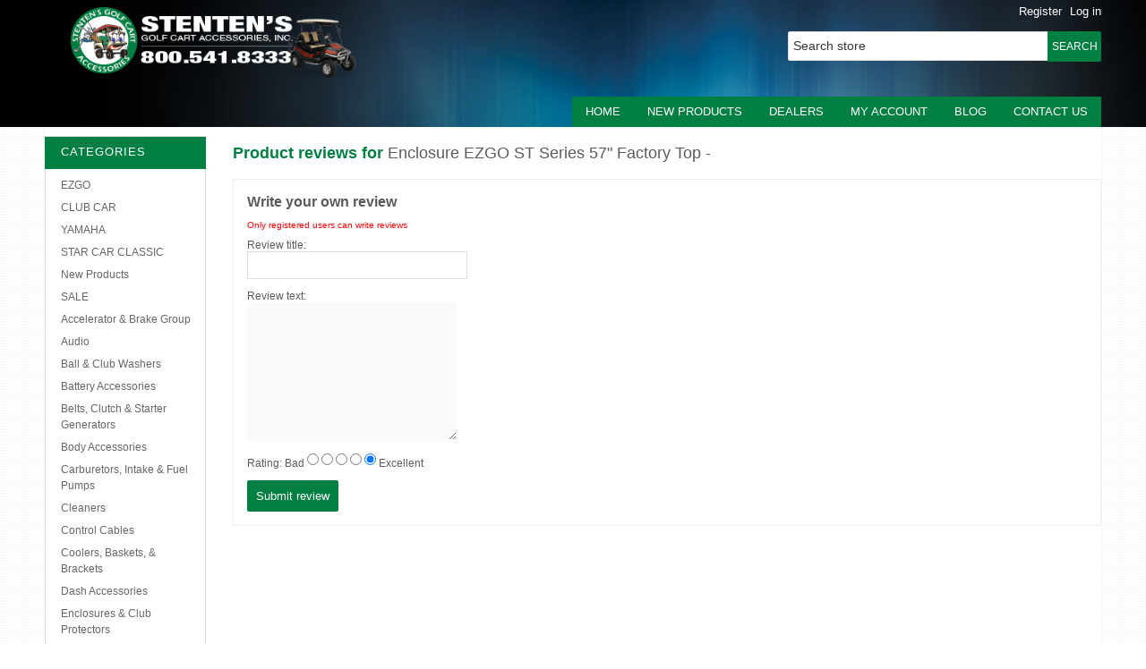

--- FILE ---
content_type: text/html; charset=utf-8
request_url: https://www.stenten.com/productreviews/3727
body_size: 56109
content:

<!DOCTYPE html>

<!--[if lt IE 7]> <html class="ie lt-ie9 lt-ie8 lt-ie7" > <![endif]-->
<!--[if IE 7]>    <html class="ie lt-ie9 lt-ie8" > <![endif]-->
<!--[if IE 8]>    <html class="ie lt-ie9" > <![endif]-->
<!--[if gt IE 8]><!-->
<html >
 <!--<![endif]-->


<head>
    <title>Stenten&#39;s Golf Cart Accessories. Product Reviews. Enclosure EZGO ST Series 57&quot; Factory Top - </title>
    <meta http-equiv="Content-type" content="text/html;charset=UTF-8" />
    
    <!-- Mobile Specific Metas
    ================================================== -->
    <meta http-equiv="X-UA-Compatible" content="IE=edge,chrome=1">
    <meta name="viewport" content="width=device-width,initial-scale=1">
    
    <meta name="description" content="" />
    <meta name="keywords" content="" />
    <meta name="generator" content="nopCommerce" />
    
    
            <link href='http://fonts.googleapis.com/css?family=Open+Sans' rel='stylesheet' type='text/css'>

    
    <link href="/Themes/Healthy/Content/styles.css" rel="stylesheet" type="text/css" />
<link href="/Themes/Healthy/Content/custom.css" rel="stylesheet" type="text/css" />
<link href="/Themes/Healthy/Content/responsive.css" rel="stylesheet" type="text/css" />
<link href="/Content/jquery-ui-themes/smoothness/jquery-ui-1.10.0.custom.min.css" rel="stylesheet" type="text/css" />
<link href="/Plugins/SevenSpikes.Nop.Plugins.InstantSearch/Themes/DefaultClean/Content/InstantSearch.css" rel="stylesheet" type="text/css" />
<link href="/Plugins/Widgets.MegaMenu/Content/dcmegamenu.css" rel="stylesheet" type="text/css" />
<link href="/Plugins/SevenSpikes.Nop.Plugins.MegaMenu/Themes/DefaultClean/Content/MegaMenu.css" rel="stylesheet" type="text/css" />
<link href="/Plugins/SevenSpikes.Nop.Plugins.ProductRibbons/Styles/Ribbons.common.css" rel="stylesheet" type="text/css" />
<link href="/Plugins/SevenSpikes.Nop.Plugins.ProductRibbons/Themes/DefaultClean/Content/Ribbons.css" rel="stylesheet" type="text/css" />


    
    <script type="text/javascript" src="//ajax.googleapis.com/ajax/libs/jquery/1.7.1/jquery.min.js"></script>
    <script type="text/javascript">window.jQuery || document.write("<script type='text/javascript' src='/Scripts/jquery-1.7.1.min.js'>\x3C/script>")</script>
    

    <script src="/bundles/scripts/rjx7_zsiaicgxhbpapsiumjwwaiaxf7acher-snhdhg1.js?v=rDNZ0p7D_eeIFEulfMlSAm9tgHXGGs1wqNGV-UrR5LY1"></script>

<script src="/Plugins/Widgets.MegaMenu/Scripts/jquery.dcmegamenu.1.3.3.min.js" type="text/javascript"></script>

    
    <link href="https://www.stenten.com/news/rss/1" rel="alternate" type="application/rss+xml" title="Stenten's Golf Cart Accessories: News" />
    <link href="https://www.stenten.com/blog/rss/1" rel="alternate" type="application/rss+xml" title="Stenten's Golf Cart Accessories: Blog" />
    
    
<link rel="shortcut icon" href="https://www.stenten.com/favicon.ico" />
    <!--Powered by nopCommerce - http://www.nopCommerce.com-->
    <!--Copyright (c) 2008-2018-->
    <script>
        var js = document.createElement('script');
        js.src = '/Scripts/public.common.js';
        var head = document.getElementsByTagName('head')[0];
        head.appendChild(js);
    </script>
    <!--[if !IE]>
        <script>
        var js = document.createElement('script');
        js.src = '/Themes/Fashion/Content/scripts/ios-viewport-scaling-bug-fix.js';
        var head = document.getElementsByTagName('head')[0];
        head.appendChild(js);
    </script>
    <![endif]-->
</head>
<body>
    


<div id="dialog-notifications-success" title="Notification" style="display:none;">
</div>
<div id="dialog-notifications-error" title="Error" style="display:none;">
</div>
<div id="bar-notification" class="bar-notification">
    <span class="close" title="Close">&nbsp;</span>
</div>








    <header class="row" role="banner">
        <div class="container hd">
            <div class="header">
    
    <div class="header-logo">
        <a href="/" class="logo">&nbsp; </a>
    </div>
    <div class="header-links-wrapper">
        <div class="header-links">
    <ul>
        
            <li><a href="/register" class="ico-register">Register</a></li>
            <li><a href="/login" class="ico-login">Log in</a></li>
                                
    </ul>
</div>

        
    </div>
    <div class="search-box">
        <form action="/search" method="get" onsubmit="return check_small_search_form()">    <input type="text" class="search-box-text" id="small-searchterms" 
                value="Search store" name="q"  onfocus="if(this.value=='Search store')this.value=''" onblur="if(this.value=='') {this.value = 'Search store';}" />
    <input type="submit" class="button-1 search-box-button" value="Search" />
    <script type="text/javascript">

        function check_small_search_form() {
            var search_terms = $("#small-searchterms");
            if (search_terms.val() == "") {
                alert('Please enter some search keyword');
                search_terms.focus();
                return false;
            }

            return true;
        }
    </script>





<script type="text/javascript">
    $(document).ready(function () {
        var autocomplete = $("#small-searchterms").kendoAutoComplete(
	        {
                height: 500,
                highlightFirst: true,
                minLength: 3,
                dataTextField: "ProductName",
                filter: "contains",
                
                template: '<div class="instant-search-item" data-url="https://www.stenten.com/${ data.SeName }">' +
                                   '<div class="img-block">' +
                                       '<img src="${ data.DefaultPictureModel.ImageUrl }" alt="${ data.Name }" title="${ data.Name }" style="border:none">' +
                                   '</div>' +
                                   '<div class="detail">' +
                                      '<div class="title">${ data.Name }</div>' +
                                      '<div class="price"># var price = ""; if (data.ProductPrice.Price) { price = data.ProductPrice.Price } # #= price #</div>' +
                                    '</div>' +
                              '</div>',
                dataSource: new kendo.data.DataSource({
		                    serverFiltering: true,
		                    requestStart: function(e) {
			                    $("#small-searchterms").addClass("instant-search-busy");
		                    },
		                    change: function(e) {
			                    $("#small-searchterms").removeClass("instant-search-busy");
		                    },
		                    transport: {
			                    read: "https://www.stenten.com/BssCustomSearch/InstantSearchFor",
			                    parameterMap: function(data) {
				                    return { q: $("#small-searchterms").val() };
			                    }
		                    }
	                    }),
				change: function(e) {
					var selected = $(".k-list").find(".k-state-selected");
					var url = selected.find('.instant-search-item').attr('data-url');
					if (typeof url === "undefined") {
						// do nothing as the value has probably been changed from the onblur event handler rather than from dropdown selection                   
					} else {
						// navigate to the searched product
						setLocation(url);
					}
				},
				dataBound: function() {
                    $(".k-animation-container").addClass("instantSearch");
                }
		});
	    
		var autocomplete2 = $("#txtQuickAdd").kendoAutoComplete(
			{
				height: 500,
				highlightFirst: true,
				minLength: 3,
				dataTextField: "ProductName",
				filter: "contains",
			
			   	template: '<div class="instant-search-item" data-url="https://www.stenten.com/${ data.SeName }" data-product-name="${ data.Name }" data-image-url="${ data.DefaultPictureModel.ImageUrl }" data-product-price="${ data.ProductPrice.Price }" data-product-id="${ data.Id }">' +
				'<div class="img-block">' +
					'<img src="${ data.DefaultPictureModel.ImageUrl }" alt="${ data.Name }" title="${ data.Name }" style="border:none">' +
				'</div>' +
				'<div class="detail">' +
					'<div class="title">${ data.Name }</div>' +
					'<div class="price" style="float:left;"># var price = ""; if (data.ProductPrice.Price) { price = data.ProductPrice.Price } # #= price #</div>' +
				'</div>' +
			'</div>',
                dataSource: new kendo.data.DataSource({
                        serverFiltering: true,
                        requestStart: function(e) {
                            $("#txtQuickAdd").addClass("instant-search-busy");
                        },
                        change: function(e) {
                            $("#txtQuickAdd").removeClass("instant-search-busy");
                        },
                        transport: {
                            read: "https://www.stenten.com/BssCustomSearch/InstantSearchFor",
                            parameterMap: function(data) {
                            	return { q: $("#txtQuickAdd").val() };
                            }
                        }
                    }
                ),
				change: function (e) {
					var selected = $(".k-list").find(".k-state-selected");
					var selProduct = selected.find('.instant-search-item');
					var url = selProduct.attr('data-url');
					if (typeof url === "undefined") {
						 //do nothing as the value has probably been changed from the onblur event handler rather than from dropdown selection                   
					} else {
						//navigate to the searched product
						quick_add_product(selProduct.attr('data-product-id'), selProduct.attr('data-product-name'), selProduct.attr('data-product-price'), selProduct.attr('data-image-url'));
					}
				},
				dataBound: function() {
					$(".k-animation-container").addClass("instantSearch");
				}
			});
	    
    });
</script>
</form>
 
    </div>
       <div class="menu">
            
<ul class="top-menu">

<li><a href="/">Home</a></li>

    
            <li>
                <a href="/new-products-2">New products</a>
            </li>
	<li><a href="/t/Dealers">Dealers</a></li>
        <li><a href="/customer/info">My account</a></li>
            <li><a href="http://blog.stenten.com">Blog</a></li>
                <li><a href="/contactus">Contact us</a></li>
    
</ul>


        </div>
   <!-- <div class="header-selectors-wrapper">
        <div class="tax-display-type-selector">
            
        </div>
        <div class="currency-selector">
            
        </div>
        <div class="language-selector">
            
        </div>
        
    </div>-->
</div>

            <div class="header-menu">
    <nav>    
        <ul id="mega-menu" class="mega-menu">
            <li><a class="home" href="/">Home page</a></li>
    <li>
        <a title="EZGO" href="/ezgo-2">EZGO</a>
                <ul>
    <li>
        <a title="Accelerator &amp; Brake Group" href="/accelerator-brake-group-2">Accelerator &amp; Brake Group</a>

    </li>
    <li>
        <a title="Audio" href="/audio-ezgo">Audio</a>

    </li>
    <li>
        <a title="Ball &amp; Club Washers" href="/ball-club-washers-5">Ball &amp; Club Washers</a>

    </li>
    <li>
        <a title="Battery Accessories" href="/battery-chargers-and-cables-ezgo">Battery Accessories</a>

    </li>
    <li>
        <a title="Belts, Clutch &amp; Starter Generators" href="/belts-clutch-kits-tools-ezgo">Belts, Clutch &amp; Starter Generators</a>

    </li>
    <li>
        <a title="Body Accessories" href="/body-accessories-3">Body Accessories</a>

    </li>
    <li>
        <a title="Carburetors, Intake &amp; Fuel Pumps" href="/carburetors-intake-fuel-pumps-3">Carburetors, Intake &amp; Fuel Pumps</a>

    </li>
    <li>
        <a title="Cleaners" href="/cleaners-ezgo">Cleaners</a>

    </li>
    <li>
        <a title="Control Cables" href="/control-cables-3">Control Cables</a>

    </li>
    <li>
        <a title="Coolers, Baskets, &amp; Brackets" href="/coolers-baskets-brackets-ezgo">Coolers, Baskets, &amp; Brackets</a>

    </li>
    <li>
        <a title="Dash Accessories" href="/dash-accessories-ezgo">Dash Accessories</a>

    </li>
    <li>
        <a title="Enclosures &amp; Club Protectors" href="/enclosures-club-protectors-ezgo">Enclosures &amp; Club Protectors</a>

    </li>
    <li>
        <a title="Fans &amp; Heaters" href="/fans-heaters-ezgo">Fans &amp; Heaters</a>

    </li>
    <li>
        <a title="Filters, Tune Up Kits, Mufflers &amp; Ignition Parts" href="/filters-tune-up-kits-ignition-parts-3">Filters, Tune Up Kits, Mufflers &amp; Ignition Parts</a>

    </li>
    <li>
        <a title="Floor Coverings" href="/floor-coverings-ezgo">Floor Coverings</a>

    </li>
    <li>
        <a title="Lift Kits" href="/lift-kits-3">Lift Kits</a>

    </li>
    <li>
        <a title="Light Kits &amp; Parts" href="/light-kitslightselectrical-ezgo">Light Kits &amp; Parts</a>

    </li>
    <li>
        <a title="Mirrors &amp; Brackets" href="/mirrors-brackets-ezgo">Mirrors &amp; Brackets</a>

    </li>
    <li>
        <a title="Motor/Controller Tool" href="/motorcontroller-tool-ezgo">Motor/Controller Tool</a>

    </li>
    <li>
        <a title="Motors &amp; Controllers" href="/motors-controllers-2">Motors &amp; Controllers</a>

    </li>
    <li>
        <a title="Sand Bottles" href="/sand-bottles-2">Sand Bottles</a>

    </li>
    <li>
        <a title="Seat Accessories" href="/seat-accessories-4">Seat Accessories</a>

    </li>
    <li>
        <a title="Seat Covers" href="/seat-covers-ezgo">Seat Covers</a>

    </li>
    <li>
        <a title="Seat Kits" href="/seat-kits-ezgo">Seat Kits</a>

    </li>
    <li>
        <a title="Solenoids" href="/solenoids-3">Solenoids</a>

    </li>
    <li>
        <a title="State of Charge Meters" href="/state-of-charge-meters-4">State of Charge Meters</a>

    </li>
    <li>
        <a title="Steering Wheels &amp; Steering Parts" href="/steering-wheels-ezgo">Steering Wheels &amp; Steering Parts</a>

    </li>
    <li>
        <a title="Storage" href="/storage-ezgo">Storage</a>

    </li>
    <li>
        <a title="Suspension Parts" href="/suspension-parts-2">Suspension Parts</a>

    </li>
    <li>
        <a title="Switches" href="/switches-ezgo">Switches</a>

    </li>
    <li>
        <a title="Tools" href="/tools-3">Tools</a>

    </li>
    <li>
        <a title="Tops &amp; Top Inserts" href="/tops-top-inserts-ezgo">Tops &amp; Top Inserts</a>

    </li>
    <li>
        <a title="Utility Boxes" href="/utility-boxesdump-boxes-ezgo">Utility Boxes</a>

    </li>
    <li>
        <a title="Voltage Reducers " href="/voltage-reducers-3">Voltage Reducers </a>

    </li>
    <li>
        <a title="Wheel Covers" href="/wheel-covers-ezgo">Wheel Covers</a>

    </li>
    <li>
        <a title="Windshields" href="/windshields-ezgo">Windshields</a>

    </li>
                </ul>

    </li>
    <li>
        <a title="CLUB CAR" href="/club-car-2">CLUB CAR</a>
                <ul>
    <li>
        <a title="Accelerator &amp; Brake Group" href="/brakessuspension-parts">Accelerator &amp; Brake Group</a>

    </li>
    <li>
        <a title="Audio" href="/audio-2">Audio</a>

    </li>
    <li>
        <a title="Ball &amp; Club Washers" href="/ball-club-washers-club-car">Ball &amp; Club Washers</a>

    </li>
    <li>
        <a title="Battery Accessories" href="/battery-chargers-and-cables-2">Battery Accessories</a>

    </li>
    <li>
        <a title="Belts, Clutch &amp; Starter Generators" href="/belts-clutch-kits-tools-2">Belts, Clutch &amp; Starter Generators</a>

    </li>
    <li>
        <a title="Body Accessories" href="/club-car-body-accessories">Body Accessories</a>

    </li>
    <li>
        <a title="Carburetors, Intake &amp; Fuel Pumps" href="/carburetors-intake-fuel-pumps-2">Carburetors, Intake &amp; Fuel Pumps</a>

    </li>
    <li>
        <a title="Cleaners" href="/cleaners">Cleaners</a>

    </li>
    <li>
        <a title="Control Cables" href="/control-cables-2">Control Cables</a>

    </li>
    <li>
        <a title="Coolers, Baskets, &amp; Brackets" href="/coolers-baskets-brackets-club-car">Coolers, Baskets, &amp; Brackets</a>

    </li>
    <li>
        <a title="Dash Accessories" href="/dash-accessories-club-car">Dash Accessories</a>

    </li>
    <li>
        <a title="Enclosures &amp; Club Protectors" href="/enclosures-club-protectors-club-car">Enclosures &amp; Club Protectors</a>

    </li>
    <li>
        <a title="Fans &amp; Heaters" href="/fans-heaters-club-car">Fans &amp; Heaters</a>

    </li>
    <li>
        <a title="Filters, Tune Up Kits, Mufflers &amp; Ignition Parts" href="/filters-tune-up-kits-ignition-parts-2">Filters, Tune Up Kits, Mufflers &amp; Ignition Parts</a>

    </li>
    <li>
        <a title="Floor Coverings " href="/floor-coverings-club-car">Floor Coverings </a>

    </li>
    <li>
        <a title="Lift Kits" href="/lift-kits">Lift Kits</a>

    </li>
    <li>
        <a title="Light Kits &amp; Parts" href="/light-kitslightselectrical-club-car">Light Kits &amp; Parts</a>

    </li>
    <li>
        <a title="Mirrors &amp; Brackets" href="/mirrors-brackets-club-car">Mirrors &amp; Brackets</a>

    </li>
    <li>
        <a title="Motor/Controller Tool" href="/motorcontroller-tool-club-car">Motor/Controller Tool</a>

    </li>
    <li>
        <a title="Motors &amp; Controllers" href="/motors-controllers-3">Motors &amp; Controllers</a>

    </li>
    <li>
        <a title="Sand Bottles" href="/sand-bottles">Sand Bottles</a>

    </li>
    <li>
        <a title="Seat Accessories" href="/seat-accessories-3">Seat Accessories</a>

    </li>
    <li>
        <a title="Seat Covers" href="/seat-covers-club-car">Seat Covers</a>

    </li>
    <li>
        <a title="Seat Kits" href="/seat-kits-club-car">Seat Kits</a>

    </li>
    <li>
        <a title="Solenoids" href="/solenoids-2">Solenoids</a>

    </li>
    <li>
        <a title="State of Charge Meters" href="/state-of-charge-meters-3">State of Charge Meters</a>

    </li>
    <li>
        <a title="Steering Wheels &amp; Steering Parts" href="/steering-wheels-club-car">Steering Wheels &amp; Steering Parts</a>

    </li>
    <li>
        <a title="Storage" href="/storage-club-car">Storage</a>

    </li>
    <li>
        <a title="Suspension Parts" href="/suspension-parts">Suspension Parts</a>

    </li>
    <li>
        <a title="Switches" href="/switches-club-car">Switches</a>

    </li>
    <li>
        <a title="Tools" href="/tools-2">Tools</a>

    </li>
    <li>
        <a title="Tops &amp; Top Inserts" href="/tops-top-inserts-club-car">Tops &amp; Top Inserts</a>

    </li>
    <li>
        <a title="Utility Boxes" href="/utility-boxesdump-boxes-club-car">Utility Boxes</a>

    </li>
    <li>
        <a title="Voltage Reducers" href="/voltage-reducers-2">Voltage Reducers</a>

    </li>
    <li>
        <a title="Wheel Covers" href="/wheel-covers-club-car">Wheel Covers</a>

    </li>
    <li>
        <a title="Windshields" href="/windshields-club-car">Windshields</a>

    </li>
                </ul>

    </li>
    <li>
        <a title="YAMAHA" href="/yamaha-2">YAMAHA</a>
                <ul>
    <li>
        <a title="Accelerator &amp; Brake Group" href="/accelerator-brake-group-3">Accelerator &amp; Brake Group</a>

    </li>
    <li>
        <a title="Audio" href="/audio-yamaha">Audio</a>

    </li>
    <li>
        <a title="Ball &amp; Club Washers " href="/ball-club-washers-6">Ball &amp; Club Washers </a>

    </li>
    <li>
        <a title="Battery Accessories" href="/battery-chargers-and-cables-yamaha">Battery Accessories</a>

    </li>
    <li>
        <a title="Belts, Clutch &amp; Starter Generators" href="/belts-clutch-kits-tools-yamaha">Belts, Clutch &amp; Starter Generators</a>

    </li>
    <li>
        <a title="Body Accessories" href="/body-accessories-4">Body Accessories</a>

    </li>
    <li>
        <a title="Carburetors, Intake &amp; Fuel Pumps" href="/carburetors-intake-fuel-pumps-4">Carburetors, Intake &amp; Fuel Pumps</a>

    </li>
    <li>
        <a title="Cleaners" href="/cleaners-yamaha">Cleaners</a>

    </li>
    <li>
        <a title="Control Cables" href="/control-cables-4">Control Cables</a>

    </li>
    <li>
        <a title="Coolers, Baskets, &amp; Brackets" href="/coolers-baskets-brackets-yamaha">Coolers, Baskets, &amp; Brackets</a>

    </li>
    <li>
        <a title="Dash Accessories" href="/dash-accessories-yamaha">Dash Accessories</a>

    </li>
    <li>
        <a title="Enclosures &amp; Club Protectors" href="/enclosures-club-protectors-yamaha">Enclosures &amp; Club Protectors</a>

    </li>
    <li>
        <a title="Fans &amp; Heaters" href="/fans-heaters-yamaha">Fans &amp; Heaters</a>

    </li>
    <li>
        <a title="Filters, Tune Up Kits, Mufflers &amp; Ignition Parts" href="/filters-tune-up-kits-ignition-parts-4">Filters, Tune Up Kits, Mufflers &amp; Ignition Parts</a>

    </li>
    <li>
        <a title="Floor Coverings" href="/floor-coverings-yamaha">Floor Coverings</a>

    </li>
    <li>
        <a title="Lift Kits" href="/lift-kits-4">Lift Kits</a>

    </li>
    <li>
        <a title="Light Kits &amp; Parts" href="/light-kitslightselectrical-yamaha">Light Kits &amp; Parts</a>

    </li>
    <li>
        <a title="Mirrors &amp; Brackets" href="/mirrors-brackets-yamaha">Mirrors &amp; Brackets</a>

    </li>
    <li>
        <a title="Motor/Controller Tool" href="/motorcontroller-tool-yamaha">Motor/Controller Tool</a>

    </li>
    <li>
        <a title="Motors &amp; Controllers" href="/motors-controllers-4">Motors &amp; Controllers</a>

    </li>
    <li>
        <a title="Sand Bottles" href="/sand-bottles-3">Sand Bottles</a>

    </li>
    <li>
        <a title="Seat Accessories" href="/seat-accessories-2">Seat Accessories</a>

    </li>
    <li>
        <a title="Seat Covers" href="/seat-covers-yamaha">Seat Covers</a>

    </li>
    <li>
        <a title="Seat Kits" href="/seat-kits-yamaha">Seat Kits</a>

    </li>
    <li>
        <a title="Solenoids" href="/solenoids-4">Solenoids</a>

    </li>
    <li>
        <a title="State of Charge Meters" href="/state-of-charge-meters-5">State of Charge Meters</a>

    </li>
    <li>
        <a title="Steering Wheels &amp; Steering Parts" href="/steering-wheels-yamaha">Steering Wheels &amp; Steering Parts</a>

    </li>
    <li>
        <a title="Storage" href="/storage-yamaha">Storage</a>

    </li>
    <li>
        <a title="Suspension Parts" href="/suspension-parts-3">Suspension Parts</a>

    </li>
    <li>
        <a title="Switches" href="/switches-yamaha">Switches</a>

    </li>
    <li>
        <a title="Tools" href="/tools-4">Tools</a>

    </li>
    <li>
        <a title="Tops &amp; Top Inserts" href="/tops-top-inserts-yamaha">Tops &amp; Top Inserts</a>

    </li>
    <li>
        <a title="Utility Boxes" href="/utility-boxesdump-boxes-yamaha">Utility Boxes</a>

    </li>
    <li>
        <a title="Voltage Reducers" href="/voltage-reducers-4">Voltage Reducers</a>

    </li>
    <li>
        <a title="Wheel Covers" href="/wheel-covers-yamaha">Wheel Covers</a>

    </li>
    <li>
        <a title="Windshields" href="/windshields-yamaha">Windshields</a>

    </li>
                </ul>

    </li>
    <li>
        <a title="STAR CAR CLASSIC" href="/star-car-classic">STAR CAR CLASSIC</a>

    </li>
    <li>
        <a title="New Products" href="/new-products-2">New Products</a>

    </li>
    <li>
        <a title="SALE" href="/sale">SALE</a>

    </li>
    <li>
        <a title="Accelerator &amp; Brake Group" href="/accelerator-brake-group">Accelerator &amp; Brake Group</a>

    </li>
    <li>
        <a title="Audio" href="/audio">Audio</a>

    </li>
    <li>
        <a title="Ball &amp; Club Washers" href="/ball-club-washers-3">Ball &amp; Club Washers</a>

    </li>
    <li>
        <a title="Battery Accessories" href="/battery-chargers-and-cables">Battery Accessories</a>

    </li>
    <li>
        <a title="Belts, Clutch &amp; Starter Generators" href="/belts-clutch-kits-tools">Belts, Clutch &amp; Starter Generators</a>

    </li>
    <li>
        <a title="Body Accessories" href="/body-accessories">Body Accessories</a>

    </li>
    <li>
        <a title="Carburetors, Intake &amp; Fuel Pumps" href="/carburetors-intake-fuel-pumps">Carburetors, Intake &amp; Fuel Pumps</a>

    </li>
    <li>
        <a title="Cleaners" href="/cleaners-and-miscellaneous">Cleaners</a>

    </li>
    <li>
        <a title="Control Cables" href="/control-cables">Control Cables</a>

    </li>
    <li>
        <a title="Coolers, Baskets, &amp; Brackets" href="/coolers-baskets">Coolers, Baskets, &amp; Brackets</a>

    </li>
    <li>
        <a title="Dash Accessories" href="/dash-accessories">Dash Accessories</a>

    </li>
    <li>
        <a title="Enclosures &amp; Club Protectors" href="/golf-cart-enclosures">Enclosures &amp; Club Protectors</a>

    </li>
    <li>
        <a title="Fans &amp; Heaters" href="/fans">Fans &amp; Heaters</a>

    </li>
    <li>
        <a title="Filters, Tune Up Kits, Mufflers &amp; Ignition Parts" href="/filters-tune-up-kits-ignition-parts">Filters, Tune Up Kits, Mufflers &amp; Ignition Parts</a>

    </li>
    <li>
        <a title="Floor Coverings" href="/floor-coverings">Floor Coverings</a>

    </li>
    <li>
        <a title="Hardware" href="/hardware">Hardware</a>

    </li>
    <li>
        <a title="Lift Kits" href="/lift-kits-2">Lift Kits</a>

    </li>
    <li>
        <a title="Light Kits &amp; Parts" href="/light-kitslightselectrical">Light Kits &amp; Parts</a>

    </li>
    <li>
        <a title="Mirrors &amp; Brackets" href="/mirrors-brackets">Mirrors &amp; Brackets</a>

    </li>
    <li>
        <a title="Motor/Controller Tool" href="/motorcontroller-tool">Motor/Controller Tool</a>

    </li>
    <li>
        <a title="Motors &amp; Controllers" href="/motors-controllers">Motors &amp; Controllers</a>

    </li>
    <li>
        <a title="Sand Bottles" href="/sand-bottles-4">Sand Bottles</a>

    </li>
    <li>
        <a title="Seat Accessories" href="/seat-accessories">Seat Accessories</a>

    </li>
    <li>
        <a title="Seat Covers" href="/suite-seats">Seat Covers</a>

    </li>
    <li>
        <a title="Seat Kits" href="/rear-seats">Seat Kits</a>

    </li>
    <li>
        <a title="Solenoids" href="/solenoids">Solenoids</a>

    </li>
    <li>
        <a title="State of Charge Meters" href="/state-of-charge-meters-2">State of Charge Meters</a>

    </li>
    <li>
        <a title="Steering Wheels &amp; Steering Parts" href="/steering-wheels">Steering Wheels &amp; Steering Parts</a>

    </li>
    <li>
        <a title="Storage" href="/storage">Storage</a>

    </li>
    <li>
        <a title="Suspension Parts" href="/brakes">Suspension Parts</a>

    </li>
    <li>
        <a title="Switches" href="/switches">Switches</a>

    </li>
    <li>
        <a title="Tires &amp; Wheels - 8&quot;" href="/tires-wheels">Tires &amp; Wheels - 8&quot;</a>

    </li>
    <li>
        <a title="Tires &amp; Wheels - 10&quot;" href="/tires-wheels-10">Tires &amp; Wheels - 10&quot;</a>

    </li>
    <li>
        <a title="Tires &amp; Wheels - 12&quot;" href="/12-tires">Tires &amp; Wheels - 12&quot;</a>

    </li>
    <li>
        <a title="Tires &amp; Wheels - 14&quot;" href="/14-tires">Tires &amp; Wheels - 14&quot;</a>

    </li>
    <li>
        <a title="Tools" href="/tools">Tools</a>

    </li>
    <li>
        <a title="Tops &amp; Top Inserts" href="/tops">Tops &amp; Top Inserts</a>

    </li>
    <li>
        <a title="Utility Boxes" href="/utility-boxesdump-boxes">Utility Boxes</a>

    </li>
    <li>
        <a title="Voltage Reducers" href="/voltage-reducer">Voltage Reducers</a>

    </li>
    <li>
        <a title="Wheel Covers" href="/wheel-covers">Wheel Covers</a>

    </li>
    <li>
        <a title="Windshields" href="/windshields">Windshields</a>

    </li>
                            
                <li><a href="/">Custom Item 1</a>
                  <ul>
                <li><a href="/">Custom Item 1</a>

                <ul>
                <li><a href="/">Custom Sub Item 1</a></li> 
                <li><a href="/">Custom Sub Item 2</a></li>
                <li><a href="/">Custom Sub Item 3</a></li> </ul>

                </li> 
                <li><a href="/">Custom Item 2</a>

                <ul>
                <li><a href="/">Custom Sub Item 1</a></li> 
                <li><a href="/">Custom Sub Item 2</a></li>
                <li><a href="/">Custom Sub Item 3</a></li> </ul>

                </li>
                <li><a href="/">Custom Item 3</a>

                <ul>
                <li><a href="/">Custom Sub Item 1</a></li> 
                <li><a href="/">Custom Sub Item 2</a></li>
                <li><a href="/">Custom Sub Item 3</a></li> </ul>

                </li> </ul>
                </li>
                <li><a href="/">Custom Item 2</a></li>
                        </ul>
    </nav>
<script type="text/javascript">
    jQuery(document).ready(function($){
        jQuery('#mega-menu').dcMegaMenu({
		    rowItems: '4',
		    speed: 'fast'
        });
    });
</script>
<style type="text/css">
                </style>





<ul class="mega-menu">
            <li>
            <a href="/">Home page</a>
        </li>


        <li><a href="#">Products</a>
            <div class="dropdown categories">
                <div class="row">
                    <div class="box">
                        <div class="title">
                            <strong>Shop by category</strong>
                        </div>
                        <ul>
                                <li>
                                    <a href="/ezgo-2">EZGO</a>
                                </li>
                                <li>
                                    <a href="/club-car-2">CLUB CAR</a>
                                </li>
                                <li>
                                    <a href="/yamaha-2">YAMAHA</a>
                                </li>
                                <li>
                                    <a href="/star-car-classic">STAR CAR CLASSIC</a>
                                </li>
                                <li>
                                    <a href="/new-products-2">New Products</a>
                                </li>
                                <li>
                                    <a href="/sale">SALE</a>
                                </li>
                                <li>
                                    <a href="/accelerator-brake-group">Accelerator &amp; Brake Group</a>
                                </li>
                                <li>
                                    <a href="/audio">Audio</a>
                                </li>
                                <li>
                                    <a href="/ball-club-washers-3">Ball &amp; Club Washers</a>
                                </li>
                                <li>
                                    <a href="/battery-chargers-and-cables">Battery Accessories</a>
                                </li>
                                <li>
                                    <a href="/belts-clutch-kits-tools">Belts, Clutch &amp; Starter Generators</a>
                                </li>
                                <li>
                                    <a href="/body-accessories">Body Accessories</a>
                                </li>
                                <li>
                                    <a href="/carburetors-intake-fuel-pumps">Carburetors, Intake &amp; Fuel Pumps</a>
                                </li>
                                <li>
                                    <a href="/cleaners-and-miscellaneous">Cleaners</a>
                                </li>
                                <li>
                                    <a href="/control-cables">Control Cables</a>
                                </li>
                                <li>
                                    <a href="/coolers-baskets">Coolers, Baskets, &amp; Brackets</a>
                                </li>
                                <li>
                                    <a href="/dash-accessories">Dash Accessories</a>
                                </li>
                                <li>
                                    <a href="/golf-cart-enclosures">Enclosures &amp; Club Protectors</a>
                                </li>
                                <li>
                                    <a href="/fans">Fans &amp; Heaters</a>
                                </li>
                                <li>
                                    <a href="/filters-tune-up-kits-ignition-parts">Filters, Tune Up Kits, Mufflers &amp; Ignition Parts</a>
                                </li>
                                <li>
                                    <a href="/floor-coverings">Floor Coverings</a>
                                </li>
                                <li>
                                    <a href="/hardware">Hardware</a>
                                </li>
                                <li>
                                    <a href="/lift-kits-2">Lift Kits</a>
                                </li>
                                <li>
                                    <a href="/light-kitslightselectrical">Light Kits &amp; Parts</a>
                                </li>
                                <li>
                                    <a href="/mirrors-brackets">Mirrors &amp; Brackets</a>
                                </li>
                                <li>
                                    <a href="/motorcontroller-tool">Motor/Controller Tool</a>
                                </li>
                                <li>
                                    <a href="/motors-controllers">Motors &amp; Controllers</a>
                                </li>
                                <li>
                                    <a href="/sand-bottles-4">Sand Bottles</a>
                                </li>
                                <li>
                                    <a href="/seat-accessories">Seat Accessories</a>
                                </li>
                                <li>
                                    <a href="/suite-seats">Seat Covers</a>
                                </li>
                                <li>
                                    <a href="/rear-seats">Seat Kits</a>
                                </li>
                                <li>
                                    <a href="/solenoids">Solenoids</a>
                                </li>
                                <li>
                                    <a href="/state-of-charge-meters-2">State of Charge Meters</a>
                                </li>
                                <li>
                                    <a href="/steering-wheels">Steering Wheels &amp; Steering Parts</a>
                                </li>
                                <li>
                                    <a href="/storage">Storage</a>
                                </li>
                                <li>
                                    <a href="/brakes">Suspension Parts</a>
                                </li>
                                <li>
                                    <a href="/switches">Switches</a>
                                </li>
                                <li>
                                    <a href="/tires-wheels">Tires &amp; Wheels - 8&quot;</a>
                                </li>
                                <li>
                                    <a href="/tires-wheels-10">Tires &amp; Wheels - 10&quot;</a>
                                </li>
                                <li>
                                    <a href="/12-tires">Tires &amp; Wheels - 12&quot;</a>
                                </li>
                                <li>
                                    <a href="/14-tires">Tires &amp; Wheels - 14&quot;</a>
                                </li>
                                <li>
                                    <a href="/tools">Tools</a>
                                </li>
                                <li>
                                    <a href="/tops">Tops &amp; Top Inserts</a>
                                </li>
                                <li>
                                    <a href="/utility-boxesdump-boxes">Utility Boxes</a>
                                </li>
                                <li>
                                    <a href="/voltage-reducer">Voltage Reducers</a>
                                </li>
                                <li>
                                    <a href="/wheel-covers">Wheel Covers</a>
                                </li>
                                <li>
                                    <a href="/windshields">Windshields</a>
                                </li>
                        </ul>
                    </div><!--box-->
                        <div class="box">
                            <div class="title">
                                <strong>Shop by manufacturer</strong>
                            </div>
                            <ul>

                                    <li>
                                        <a href="/alltrax">Alltrax</a>
                                    </li>
                                    <li>
                                        <a href="/gussi-italia">Gussi Italia</a>
                                    </li>
                                    <li>
                                        <a href="/dd-motor-systems">D&amp;D Motor Systems</a>
                                    </li>
                            </ul>
                        </div>
                        <!--box-->
                </div><!--row-->
            </div><!--dropdown-->
        </li>


    <li>
        <a href="/manufacturer/all">Manufacturers</a>
        <div class="dropdown manufacturers">
            <div class="row">
                <div class="box">
                    <div class="title">
                        <strong>Shop by manufacturer</strong>
                    </div>
                    <ul>
                                <li>
                                    <a href="/alltrax">Alltrax</a>
                                </li>   
                                <li>
                                    <a href="/gussi-italia">Gussi Italia</a>
                                </li>   
                                <li>
                                    <a href="/dd-motor-systems">D&amp;D Motor Systems</a>
                                </li>   

                    </ul>
                </div><!--box-->
            </div><!--row-->
        </div><!--dropdown-->
    </li>
        <li>
            <a href="/customer/info">My account</a>
        </li>
        <li><a href="/contactus">Contact us</a></li>

</ul>



<script type="text/javascript">

    $(function () {
        $("img.lazy").lazyload({
            event: "menuShown",
            effect: "fadeIn"
        });
    });

    // We need to trigger an event, in order for the lazy loading to work. The default event is scroll, which is not useful in this case
    $(".mega-menu").on("mouseover", function () {
        $("img.lazy").trigger("menuShown");
    });
        
        $(".mega-menu > li").hover(
            function () { // HANDLER IN
                $(this).children(".dropdown, .sublist").css("display", "block");
            },
            function () { // HANDLER OUT
                $(this).children(".dropdown, .sublist").css("display", "none");
            }
        );
    

    $('.mega-menu .sublist li').on('mouseenter', function () {
        $('a', $(this)).first().addClass('hover');
        $('.sublist', $(this)).first().addClass('active');
    }).on('mouseleave', function () {
        $('a', $(this)).first().removeClass('hover');
        $('.sublist', $(this)).first().removeClass('active');
    });

    $(".plus-button").on("click", function () {
        if ($(this).hasClass("close")) {
            $(this).removeClass("close");
        }
        else {
            $(this).addClass("close");
        }
        var sublist = $(this).siblings(".sublist");
        if ($(sublist).hasClass("active")) {
            $(sublist).removeClass("active");
        }
        else {
            $(sublist).addClass("active");
        }
    });

        //fullWidth and column(without picture) fix
        
    //var prevItems = $(".fullWidth").parent().prevAll();
    //var fullWidthPosition = -(prevItems.outerWidth() + parseInt(prevItems.css("marginRight")));
    //$(".fullWidth").css("margin-left", fullWidthPosition);    
    //$(".fullWidth").parent().css("position", "static");
    //var rowChildren = $(".dropdown.categories .row").children().length;   
    //if(rowChildren > 1 && !$(".dropdown.categories").hasClass("fullWidth")){
    //    $(".dropdown.categories").parent().css("position", "static");
    //}

</script>





<div id="product-ribbon-info" data-productId="0" data-retrieveProductRibbonsUrl="/ProductRibbons/RetrieveProductRibbons" 
     data-productBoxSelector=".product-item, .item-holder" 
     data-productBoxPictureContainerSelector=".picture, .item-picture"
     data-productPagePicturesParentContainerSelector=".product-essential"
     data-productPageBugPictureContainerSelector=".picture">
</div>
</div>
        </div>
    </header>
<div class="master-wrapper-page container hd">
    
    <div class="master-wrapper-content">
        <script type="text/javascript">
            AjaxCart.init(false, '.header-links .cart-qty', '.header-links .wishlist-qty', '#flyout-cart');
        </script>
        
        
      
            <div class="ajax-loading-block-window" style="display: none">
            <div class="loading-image">
            </div>
        </div>
        <div class="master-wrapper-main">
            


<div class="center-2 columns ten">
    
    


<div class="page product-reviews-page" id="product-reviews-page">
    
    <div class="page-title">
        <h1>Product reviews for <a href="/enclusure-ezgo-st-series-57-factory-top-hook">Enclosure EZGO ST Series 57&quot; Factory Top - </a></h1>
    </div>
    <div class="page-body">
        
        
                    <div class="write-review" id="review-form">
                <div class="title">
                    <strong>Write your own review</strong>
                </div>
<form action="/productreviews/3727" method="post">                    <div class="message-error"><div class="validation-summary-errors"><ul><li>Only registered users can write reviews</li>
</ul></div></div>
                    <div class="form-fields">
                        <div class="inputs">
                            <label for="AddProductReview_Title">Review title:</label>
                            <input class="review-title" disabled="disabled" id="AddProductReview_Title" name="AddProductReview.Title" type="text" value="" />
                            <span class="field-validation-valid" data-valmsg-for="AddProductReview.Title" data-valmsg-replace="true"></span>
                        </div>
                        <div class="inputs">
                            <label for="AddProductReview_ReviewText">Review text:</label>
                            <textarea class="review-text" cols="20" disabled="disabled" id="AddProductReview_ReviewText" name="AddProductReview.ReviewText" rows="2">
</textarea>
                            <span class="field-validation-valid" data-valmsg-for="AddProductReview.ReviewText" data-valmsg-replace="true"></span>
                        </div>
                        <div class="review-rating">
                            <label for="AddProductReview_Rating">Rating:</label>
                            <ul>
                                <li class="first">Bad</li>
                                <li>
                                    <input data-val="true" data-val-number="The field Rating must be a number." id="AddProductReview_Rating" name="AddProductReview.Rating" type="radio" value="1" />
                                    <input id="AddProductReview_Rating" name="AddProductReview.Rating" type="radio" value="2" />
                                    <input id="AddProductReview_Rating" name="AddProductReview.Rating" type="radio" value="3" />
                                    <input id="AddProductReview_Rating" name="AddProductReview.Rating" type="radio" value="4" />
                                    <input checked="checked" id="AddProductReview_Rating" name="AddProductReview.Rating" type="radio" value="5" />
                                </li>
                                <li class="last">Excellent</li>
                            </ul>
                        </div>
                    </div>
                    <div class="buttons">
                        <input type="submit" name="add-review" class="button-1 write-product-review-button" value="Submit review" />
                    </div>
</form>            </div>
        
        
    </div>
</div>

    
</div>
<div class="side-2 columns two">

    <div class="block block-category-navigation">
        <div class="title">
            <strong>Categories</strong>
        </div>
        <div class="listbox">
            <ul class="list">
    <li class="inactive">
        <a href="/ezgo-2">EZGO
        </a>

    </li>
    <li class="inactive">
        <a href="/club-car-2">CLUB CAR
        </a>

    </li>
    <li class="inactive">
        <a href="/yamaha-2">YAMAHA
        </a>

    </li>
    <li class="inactive">
        <a href="/star-car-classic">STAR CAR CLASSIC
        </a>

    </li>
    <li class="inactive">
        <a href="/new-products-2">New Products
        </a>

    </li>
    <li class="inactive">
        <a href="/sale">SALE
        </a>

    </li>
    <li class="inactive">
        <a href="/accelerator-brake-group">Accelerator &amp; Brake Group
        </a>

    </li>
    <li class="inactive">
        <a href="/audio">Audio
        </a>

    </li>
    <li class="inactive">
        <a href="/ball-club-washers-3">Ball &amp; Club Washers
        </a>

    </li>
    <li class="inactive">
        <a href="/battery-chargers-and-cables">Battery Accessories
        </a>

    </li>
    <li class="inactive">
        <a href="/belts-clutch-kits-tools">Belts, Clutch &amp; Starter Generators
        </a>

    </li>
    <li class="inactive">
        <a href="/body-accessories">Body Accessories
        </a>

    </li>
    <li class="inactive">
        <a href="/carburetors-intake-fuel-pumps">Carburetors, Intake &amp; Fuel Pumps
        </a>

    </li>
    <li class="inactive">
        <a href="/cleaners-and-miscellaneous">Cleaners
        </a>

    </li>
    <li class="inactive">
        <a href="/control-cables">Control Cables
        </a>

    </li>
    <li class="inactive">
        <a href="/coolers-baskets">Coolers, Baskets, &amp; Brackets
        </a>

    </li>
    <li class="inactive">
        <a href="/dash-accessories">Dash Accessories
        </a>

    </li>
    <li class="inactive">
        <a href="/golf-cart-enclosures">Enclosures &amp; Club Protectors
        </a>

    </li>
    <li class="inactive">
        <a href="/fans">Fans &amp; Heaters
        </a>

    </li>
    <li class="inactive">
        <a href="/filters-tune-up-kits-ignition-parts">Filters, Tune Up Kits, Mufflers &amp; Ignition Parts
        </a>

    </li>
    <li class="inactive">
        <a href="/floor-coverings">Floor Coverings
        </a>

    </li>
    <li class="inactive">
        <a href="/hardware">Hardware
        </a>

    </li>
    <li class="inactive">
        <a href="/lift-kits-2">Lift Kits
        </a>

    </li>
    <li class="inactive">
        <a href="/light-kitslightselectrical">Light Kits &amp; Parts
        </a>

    </li>
    <li class="inactive">
        <a href="/mirrors-brackets">Mirrors &amp; Brackets
        </a>

    </li>
    <li class="inactive">
        <a href="/motorcontroller-tool">Motor/Controller Tool
        </a>

    </li>
    <li class="inactive">
        <a href="/motors-controllers">Motors &amp; Controllers
        </a>

    </li>
    <li class="inactive">
        <a href="/sand-bottles-4">Sand Bottles
        </a>

    </li>
    <li class="inactive">
        <a href="/seat-accessories">Seat Accessories
        </a>

    </li>
    <li class="inactive">
        <a href="/suite-seats">Seat Covers
        </a>

    </li>
    <li class="inactive">
        <a href="/rear-seats">Seat Kits
        </a>

    </li>
    <li class="inactive">
        <a href="/solenoids">Solenoids
        </a>

    </li>
    <li class="inactive">
        <a href="/state-of-charge-meters-2">State of Charge Meters
        </a>

    </li>
    <li class="inactive">
        <a href="/steering-wheels">Steering Wheels &amp; Steering Parts
        </a>

    </li>
    <li class="inactive">
        <a href="/storage">Storage
        </a>

    </li>
    <li class="inactive">
        <a href="/brakes">Suspension Parts
        </a>

    </li>
    <li class="inactive">
        <a href="/switches">Switches
        </a>

    </li>
    <li class="inactive">
        <a href="/tires-wheels">Tires &amp; Wheels - 8&quot;
        </a>

    </li>
    <li class="inactive">
        <a href="/tires-wheels-10">Tires &amp; Wheels - 10&quot;
        </a>

    </li>
    <li class="inactive">
        <a href="/12-tires">Tires &amp; Wheels - 12&quot;
        </a>

    </li>
    <li class="inactive">
        <a href="/14-tires">Tires &amp; Wheels - 14&quot;
        </a>

    </li>
    <li class="inactive">
        <a href="/tools">Tools
        </a>

    </li>
    <li class="inactive">
        <a href="/tops">Tops &amp; Top Inserts
        </a>

    </li>
    <li class="inactive">
        <a href="/utility-boxesdump-boxes">Utility Boxes
        </a>

    </li>
    <li class="inactive">
        <a href="/voltage-reducer">Voltage Reducers
        </a>

    </li>
    <li class="inactive">
        <a href="/wheel-covers">Wheel Covers
        </a>

    </li>
    <li class="inactive">
        <a href="/windshields">Windshields
        </a>

    </li>
            </ul>
        </div>
    </div>
    <div class="block block-manufacturer-navigation">
        <div class="title">
            <strong>Manufacturers</strong>
        </div>
        <div class="listbox">
            <ul class="list">
                    <li class="inactive"><a href="/alltrax">Alltrax</a>
                    </li>
                    <li class="inactive"><a href="/gussi-italia">Gussi Italia</a>
                    </li>
                    <li class="inactive"><a href="/dd-motor-systems">D&amp;D Motor Systems</a>
                    </li>
            </ul>
        </div>
    </div>
</div>

 

        </div>
        
        
    </div>
    
</div>


    <footer class="row" role="banner">
        <div class="container hd">
            
<div class="footer">
    
    <div class="footer-menu-1">
        <h3>Customer Services</h3>
        <ul>
			<li><a href="/t/FAQ">FAQ</a></li>
			<li><a href="/t/Manuals">Manuals</a></li>
            <li><a href="/contactus">Contact Us</a></li>
           <!-- <li></li>-->
				<li><a href="/sitemap">Sitemap</a></li>
        </ul>
    </div>
    <div class="footer-menu">
        <h3>My account</h3>
        <ul>
            <li><a href="/login">Log in</a> | <a href="/register">Register</a></li>
            <li><a href="/customer/orders">Order History</a></li>
            <li><a href="/customer/rewardpoints">Customer Points</a></li>
            <!--<li><a href="</a></li>-->
            <li><a href="/customer/returnrequests">RMA Request</a></li>
        </ul>
    </div>
    <div class="footer-menu">
        <h3>Company Info</h3>
        <ul>
            <li><a href="/t/aboutus">About Us</a></li>
            <li><a href="/t/privacyinfo">Privacy Notice</a></li>
            <li><a href="/t/shippinginfo">Shipping & Returns</a></li>
            <li><a href="/t/conditionsofUse">Conditions of Use</a></li>
                <li><a href="/news">News</a></li>
                            <li><a href="http://blog.stenten.com">Blog</a></li>
        </ul>
    </div>
    <div class="footer-menu">
        <h3>Join Our Community</h3>
        <div id="social">
                <a class="facebook first" href="https://www.facebook.com/StentensGolfCartAccessories" target="_blank"></a>
                            <a class="twitter" href="https://twitter.com/StentenGolfCart" target="_blank"></a>
                            <a class="youtube" href="http://www.youtube.com/user/Stentens" target="_blank"></a>

            <a class="pinterest" href="http://www.pinterest.com/Stenten/pins/" target="_blank"></a>

        </div>
    </div>
    

    <div class="footer-poweredby">
        Powered by <a href="http://www.nopcommerce.com/">nopCommerce</a>
        
        
        Designed by <a title="nopCommerce themes" href="http://www.n-theme.com/">N-Theme</a>
        
    </div>
    <div class="footer-disclaimer">
        Copyright &copy; 2025 Stenten's Golf Cart Accessories. All rights reserved.
    </div>
    <div class="footer-store-theme">
        
    </div>
    
    
</div>

        </div>
    </footer>
<!-- Google code for Analytics tracking -->
<script type="text/javascript">
var _gaq = _gaq || [];
_gaq.push(['_setAccount', 'UA-28998855-1']);
_gaq.push(['_trackPageview']);

(function() {
    var ga = document.createElement('script'); ga.type = 'text/javascript'; ga.async = true;
    ga.src = ('https:' == document.location.protocol ? 'https://ssl' : 'http://www') + '.google-analytics.com/ga.js';
    var s = document.getElementsByTagName('script')[0]; s.parentNode.insertBefore(ga, s);
})();
</script>


    
    <script src="/bundles/scripts/tzrgv6z9rk8kwsucc2fn1ambizfs7uaxylgm3ihuvqc1.js?v=oqY9pt9ncKaJlQFi1tB_1pEmPY8YPe8l6nwRIqpCeJY1"></script>


</body>
</html>


--- FILE ---
content_type: text/css
request_url: https://www.stenten.com/Themes/Healthy/Content/custom.css
body_size: 33159
content:
body { background: url("images/bg_body.png") repeat scroll 0 0 transparent;color:#666; }.master-wrapper-content { margin: 0 15px;color:#666; }

header
{ background: #000 url(images/header-bg.jpg); background-size: cover;height: 142px; }

footer {
 background: #f4f4f4;
}
footer.row:after { height: auto; }

.header {
height: 130px;
padding-top: 10px;
overflow: hidden;
}

.header {
background: transparent;}

.header { height: 115px;margin: 0; }
.header-links ul li { padding-right: 0;margin-left: 0; }
.header-links ul li span.wishlist-qty { padding-left: 5px; }

.header a {
color: #fff}

/*.menu { 
float: right;
margin-top: 43px;
}*/

.top-menu { /*clear: both; margin: 0 0 10px;*/ }
.top-menu li { float: left;
list-style: none;

  }
.top-menu li a { padding: 10px 15px; background: #007f43; font:400 13px/14px 'Open Sans',sans-serif;text-transform: uppercase;display:block;}
.top-menu li a:hover { color: #fff;}
.top-menu li a:hover { padding: 10px 15px; background: #00a255;}

.top-menu { /*display: inline-block; float: none;*/ }
  .top-menu a { }
.top-menu, .header-links-wrapper {  }
ul.top-menu {
display: inline-table;
background: #007f43;
float: right;
}

.menu {
clear: both;}




.quickadd {
display: block;
width: 200px;
float: right;
	min-height: 300px;
}

#quickadd-title {
background: #007f43;
color: #fff;
font:400 13px/14px 'Open Sans',sans-serif;text-transform: uppercase;
display: block;
border-radius: 0 0 0 0;
margin-bottom: 1px;
padding: 10px 0 12px 18px;
text-align: left;
margin: 0 -1px;


}


#quickAddWrapper {
background: #fff;
width: 200px;
margin: 30px 0px 0px 0px;
padding: 5px 0px;
}

#quickAddImg {
margin: 5px;
float: left;
width: 60px;
border:1px solid #d0d0d0;
}

#txtQuickAdd {
width: 200px!important;
margin: 15px 0px;
position:relative; 
border:1px solid #d0d0d0;
background-color:#fcfcfc;
filter: progid:DXImageTransform.Microsoft.gradient( startColorstr='#e4f1f9', endColorstr='#d5e7f3',GradientType=0 ); /* IE6-9 */
color:#288459;
cursor: pointer;
padding:5px 2px;
}

#quickAddQty {
position:relative; 
}


#quickAddProductName {
padding: 3px 2px 0px 0px;
display: block;
width: 105px;
height: 57px;

float: right;
}


#quickAddPrice {
margin: 0px 0px 0px 42px;
color: green;
font: bold 22px sans-serif;
}



#placer {
margin-bottom: 10px;}

#quickAddButtons {
margin: 15px 5px 5px 5px;
}

 #btnQuickAdd {
margin-bottom: 5px;
}

    #btnQuickAddClear {
display: inline-block;
font-size: 1em;
margin-left: 35px;
margin-top: 5px;
padding: 10px;
width: auto;

    }


       #txtQuickAdd { /*float: left;*/ width: 95%; margin: 10px 0 0 0; }





.master-wrapper-main .center-1 { background: none; padding: 10px 0; width: 930px; }

a.logo {
    background: url("images/logo.png");
    background-repeat:no-repeat;
background-size:contain;
background-position:center;
    display: block;
width: 380px;
height: 100px;
    text-decoration: none;
    margin-top: 8px;
}

.add-to-cart-panel .qty-label {
margin: 10px;}

label {
}

.top-menu a {
    font-size: 1.2em;
}
.header-links a { color: #fff; }
.header-links a:hover { color: #dedede; text-decoration: none; }
.search-box-text { background: none repeat scroll 0 0 #FDFDFC; border: 1px solid #F3F2F2; height: 19px; line-height: 19px; margin: 0 1px 0 0; padding: 6px;  }
.search-box-button { background: #D61323; height: 32px; width: 59px; color: #fff; font-family: 400 'Open Sans',sans-serif; text-transform: uppercase; border: 0; text-shadow: none; }
.search-box-button:hover { color: #fff; box-shadow: none; -moz-box-shadow: none; -webkit-box-shadow: none; border: 0; }
.search-box { background: none; padding: 7px 0 5px; }
.tax-display-type-selector, .currency-selector, .language-selector {margin-left: 5px;}

.header-links a.account { color: #fff; }
.header-menu {height: 54px; background: none repeat scroll 0 0 #D3D7E7; /* Old browsers */ background: -moz-linear-gradient(top, #1B1B1B 0%, #2F2F2F 100%); /* FF3.6+ */ background: -webkit-gradient(linear, left top, left bottom, color-stop(0%,#1B1B1B), color-stop(100%,#2F2F2F)); /* Chrome,Safari4+ */ background: -webkit-linear-gradient(top, #1B1B1B 0%,#2F2F2F 100%); /* Chrome10+,Safari5.1+ */ background: -o-linear-gradient(top, #1B1B1B 0%,#2F2F2F 100%); /* Opera 11.10+ */ background: -ms-linear-gradient(top, #1B1B1B 0%,#2F2F2F 100%); /* IE10+ */ background: linear-gradient(top, #1B1B1B 0%,#2F2F2F 100%); /* W3C */ filter: progid:DXImageTransform.Microsoft.gradient( startColorstr='#1B1B1B', endColorstr='#2F2F2F',GradientType=0 ); /* IE6-9 */ border-radius: 0 0 0 0; padding: 0; }
.header-menu li { color: #FFFFFF; font: 18px/30px 'Open Sans',sans-serif; text-decoration: none; text-transform: uppercase; border-left: 1px solid #FFFFFF; margin-right: 0 !important; padding: 11px 15px 7px; }
.header-menu li:first-child{border-left: 0; padding-left: 0;}

.header-menu li:hover { background: none; }
.header-menu li a:hover { color: #686868; }

ul.dropdown li { width: auto; line-height: 30px !important; }
ul.dropdown li a, ul.dropdown .dir { font-size: 1.2em !important; }
ul.dropdown li a { border-width: 0 1px 0 0 !important; }
ul.dropdown ul li a { border: 0 !important; }
ul.dropdown li ul li a { border: 0; }
ul.dropdown li a:hover, ul.dropdown li ul li a:hover { color: #fff; }
ul.dropdown {background:none !important; }
ul.dropdown li:hover {background:#C40C0F !important;}
ul.dropdown ul ul { width: auto;min-width:100px }

/*Menu*/
body .mean-container .mean-bar, nav #mega-menu, nav #mega-menu li a, .block .title, .order-summary-content .cart .cart-header-row th, .wishlist-content .cart .cart-header-row th,
.bar-notification.success, nav #mega-menu li.mega-hover a, nav #mega-menu li a:hover {
    background: #007f43; 

}


body .mean-container .mean-bar {background: #007f43; }

#mega-menu li {z-index:3; }
nav #mega-menu li a {padding: 9px 20px;text-transform: uppercase;}
nav #mega-menu li .sub-container.non-mega .sub {text-align: left; }
nav #mega-menu li .sub a {padding: 5px 5px 5px 22px;/*font: 400 13px/22px Arial,Helvetica,sans-serif;*/}
nav #mega-menu li .sub-container.non-mega li a { padding: 7px 5px 7px 22px; }
nav #mega-menu li .sub-container.non-mega li a:hover {/*color:#FF0099*/}
#mega-menu li .sub li { text-align: left;border:0; }
#mega-menu li .sub-container.non-mega li a { width: auto; }
.mean-nav #mega-menu li.mega-hover a, .mean-nav #mega-menu li a:hover {/*color: #fff;*/ }
nav #mega-menu li .sub li.mega-hdr a.mega-hdr-a:hover { color: #fff; }
nav #mega-menu .sub li.mega-hdr li a:hover {background: none;color: #fff; }
nav #mega-menu li .sub li.mega-hdr a.mega-hdr-a {
    margin-bottom: 0;font-weight:400 !important;
}
.header-menu.mean-container .mean-nav ul li li a {
    background: none repeat scroll 0 0 rgba(0, 0, 0, 0) !important;
    border-bottom: 1px solid rgba(255, 255, 255, 0.25);
    opacity: 1;
    padding: 1em 5%;
}
/*nav #mega-menu li.mega-hover a, nav #mega-menu li a:hover {
    background: #95BC17;
}*/
/*Menu*/

/*Slider*/
.iview-container #iview .iviewSlider {
   width: 740px;
    max-height: 300px;
}
.block .title, .bestsellers .title {border-radius: 0 0 0 0; color: #FFFFFF; font:400 13px/14px 'Open Sans',sans-serif;text-transform: uppercase; margin-bottom: 1px; padding: 10px 0 12px 18px;text-align:left; text-transform: uppercase; margin: 0 -1px; }
.block a { color: #666; }
.block-category-navigation .active > a, .block-manufacturer-navigation .active a { color: #666; font-weight: 400; text-decoration: none; }
.block a:hover { color: #D61323; text-decoration: none; font-weight: normal; }
.block-category-navigation ul.sublist .inactive a:hover { color: #D51222; font-weight: 400; }
.price-range-filter .filter-title { background: none repeat scroll 0 0 transparent; padding: 0 0 0 10px; }
.block li { padding: 4px 1px 3px 5px; }

/*.header-links a:hover,*/.block a:hover,.block-category-navigation .active > a:hover, .block-manufacturer-navigation .active a:hover,.block-account-navigation a.inactive:hover {color:#007f43 !important; }/*rewrite for styles.css*/
a:hover {color:#007f43}
.block a,.block-category-navigation .active > a, .block-manufacturer-navigation .active a {color:#666 }
p { line-height: 17px; }


.page-title h1 {
    color: #007f43; 
    font: 700 18px/28px 'Open Sans', sans-serif; 

}

.home-page-product-grid .title,
.topic-html-content-header,
.page-title h2,
.related-products-grid .title,
.also-purchased-products-grid .title,
.product-tags-box .title,
.product-specs-box .title { 
    color: #666; 
    font-family: 'Open Sans',sans-serif; 
    font-size: 17px; 
    font-weight: normal; 
    line-height: 23px; 
    margin: 0 0 10px 0; 
    text-align: left; 
    text-transform: uppercase;
  
}


.home-page-product-grid .title {
    margin-top: 20px!important;
  border-bottom: 1px solid #007f43;
  font-size: 17px!important;
}


.sub-category-grid a, .manufacturer-grid a { color: #666; font-size: 1.2em; font-weight: 400; }

a:hover { text-decoration: none; }

.product-grid .item-box { background: none repeat scroll 0 0 #FFFFFF; float: left; height: 310px; margin: 0 0 10px 10px; position: relative; text-align: center; vertical-align: text-top; width: 190px; }

.block,.news-list-homepage .item,.product-details-page,.search-panel .search-input,.product-filters,fieldset,.product-list .product-item,.product-list .product-item .picture{border-radius:0;-o-border-radius:0;-icab-border-radius:0;-khtml-border-radius:0;-moz-border-radius:0;-webkit-border-radius:0;-moz-border-radius:0;}
.product-grid .product-item .prices .product-price .price, .product-details-page .prices .product-price {font-family: Arial,Helvetica,sans-serif; font-size: 18px; line-height: 20px;margin-left: 10px; }
.product-price .price, .product-grid .product-item .prices .actual-price, .product-list .product-item .prices .actual-price,.product-details-page .prices .product-price span,.breadcrumb a, .breadcrumb li { color: #666; }

.button-1, .button-2, .add-to-cart-button {border: 0 none; color: #FFFFFF; 
                                           cursor: pointer; font-family: 'Open Sans',sans-serif;  font-weight: 400; text-shadow: none; filter: none; }
.button-1.search-box-button, .add-to-cart-button, .checkout-button { /*background: #D91424;*/color: #FFFFFF; }
.button-1:hover { color: #fff; }
.button-1, .button-1.search-box-button, .opc .active .step-title .number { 
    background: #007f43; 
}
.button-1:hover, .button-1.search-box-button:hover { 
    background: #00a255; 
}

.button-2 { border: 0 none; color: #fff;background: #007f43;
            cursor: pointer; font-family: 'Open Sans',sans-serif;  font-weight: 400; text-shadow: none; filter: none; }
.button-2:hover { color: #fff;background: #00a255;}

.block .title, .bestsellers .title, .add-to-cart-button, .checkout-button, .button-1.search-box-button {
    background: #007f43; 
}
.product-list .product-box-add-to-cart-button { margin: 0; }
.product-list .product-item .product-title {margin: 10px 50px 0 140px; }
.product-list .product-item .add-info{top: 70px;}
/*.add-to-cart-button:hover { background: #D91424; }
.order-summary-content .checkout-buttons .checkout-button:hover { background: #D91424; }*/
.product-grid .product-item .add-info { /*bottom: 20px;*/ position: absolute; }
.product-grid .product-item { width: auto; }
.product-grid .product-item .picture { height: 220px; }
.product-list .product-item { min-height: 200px; }
.product-grid.bestsellers .product-item .picture {border:0 }

.footer-poweredby { border-top: 2px solid #F3F2F2; }
legend { font-size: 15px; font-weight: normal; line-height: 20px; color: #444444; font-family: 'Open Sans',sans-serif; }
.breadcrumb .delimiter { font-family: 'Open Sans',sans-serif; font-size: 15px; font-weight: 400; }
.breadcrumb a, .breadcrumb li {  font-family: 'Open Sans',sans-serif; font-size: 13px; text-decoration: none; text-transform: uppercase; }
.product-details-page .product-name { font-size: 15px; }
.product-details-page { border: 1px solid #EEEEEE; }
.product-details-page .variant-overview { float: none; }
.product-details-page .variant-picture { height: 130px; margin: 10px;}
.breadcrumb a:hover { text-decoration: none; color: #000000; }
.product-grid .product-item .prices .old-product-price .price, .product-details-page .prices .old-product-price, .product-details-page .prices .old-product-price label { font-size: 1.2em; }
.login-page fieldset legend, fieldset.form-fields legend, .address-list-page .address-list .address-item .title, .order-list-page .order-list .order-item .title { font-size: 15px; }
.block-account-navigation a.inactive:hover { text-decoration: none; color: #000000; }
.order-summary-content .cart .cart-item-row td.end, .wishlist-content .cart .cart-item-row td.end, .tier-prices .prices-list .item-table .item-price, .order-summary-content .total-info .order-total { }
.order-summary-content .checkout-buttons { float: none; }

.order-summary-content .checkout-buttons .checkout-button { /*background: none repeat scroll 0 0 #2F2F2F;*/ 

    color: #FFFFFF; 

    font-family: 'Open Sans',sans-serif; 
}

.order-summary-content .cart .cart-header-row th, .wishlist-content .cart .cart-header-row th { border-right: 1px solid #FFFFFF;}
.order-summary-content .cart .cart-item-row td.end, .wishlist-content .cart .cart-item-row td.end {color:#555; }
.opc .active .step-title .number { background: none repeat scroll 0 0 #D61323; border: 0; }
.opc .active .step-title { background: none repeat scroll 0 0 #E5E5E5; }
.opc .active .step-title h2 { color: #444444; }
.checkout-data .order-completed a { color: #007f43; font-weight: bold; }
.pager a:hover { border: 1px solid #C6C6C6; color: #fff; -webkit-transition: all 0.0s; -moz-transition: all 0.0s; -ms-transition: all 0.0s; -o-transition: all 0.0s; transition: all 0.0s; background-color: #969696; -webkit-box-shadow: 0 1px 1px rgba(0,0,0,0.1); -moz-box-shadow: 0 1px 1px rgba(0,0,0,0.1); box-shadow: 0 1px 1px rgba(0,0,0,0.1); text-decoration: none; }
.pager a, .pager span { -moz-user-select: none; background-color: whiteSmoke; border: 1px solid rgba(0, 0, 0, 0.1); border-radius: 2px 2px 2px 2px; color: #000000; }
.tier-prices .prices-header { }
sitemap-page .topic-box .item, .sitemap-page .manufacturer-box .item, .sitemap-page .category-box .item, .sitemap-page .product-box .item { border-bottom: 1px dashed #CDD4E3; }
.opc .step { background: none repeat-x scroll 0 0 #FFFFFF; }
.required { color: #D61323; }
/*.admin-header-links a { color: #D61323; }*/           

/*version 3.0*/
.top-header-links { margin: 0 auto; width: 930px; }
.header { background: none repeat scroll 0 0 transparent; }
.header-links a { float: none; }
.search-box { background: none; border-bottom: none; -moz-box-shadow: 0 0 10px #CFCFCF inset; /* Firefox */ -webkit-box-shadow: 0 0 10px #CFCFCF inset; /* Safari, Chrome */ box-shadow: 0 0 10px #CFCFCF inset; /* CSS3 */ }
.search-box ul li .search-box-button{text-transform: uppercase; font: 700 12px Helvetica,Arial,sans-serif; padding: 4px 0;margin-left: -3px;}
/*@Header*/

/*Tabs*/
.etabs { margin: 0; padding: 0; }
.tab { display: inline-block; zoom:1; *display:inline; background: #dedede; border: 1px solid #dedede; border-bottom: none; 
       border-radius:0px;
       -moz-border-radius: 0px; 
       -webkit-border-radius: 0px; }

.tab a { font-size: 13px; line-height: 2em; display: block; padding: 0 10px; outline: none; }
.tab a:hover { text-decoration: underline; }
.tab.active { background: #fff; padding-top: 1px; position: relative; top: 1px; border-color: #dedede; }
.tab a.active { font-weight: bold; }
.tab-container .panel-container {min-height: 150px; background: #fff; border: solid 1px #dedede; padding: 10px; border-radius:0 4px 4px 4px;-moz-border-radius: 0 4px 4px 4px; -webkit-border-radius: 0 4px 4px 4px; }
.product-reviews-page .write-review .title { font-weight: 400; }
 /*@Tabs*/

/*Zoom*/
#thumblist { }
#thumblist li{border: 1px solid #EEEEEE;float: left;list-style: none outside none;margin-right: 2px;margin-top: 2px;}
#thumblist li a{ }
.zoomPad { position: relative; float: left; z-index: 99; cursor: crosshair; }
.zoomPreload { -moz-opacity: 0.8; opacity: 0.8; filter: alpha(opacity = 80); color: #333; font-size: 12px; font-family: Tahoma; text-decoration: none; border: 1px solid #CCC; background-color: white; padding: 8px; text-align: center; background-image: url(images/zoomloader.gif); background-repeat: no-repeat; background-position: 43px 30px; z-index: 110; width: 90px; height: 43px; position: absolute; top: 0px; left: 0px; * width: 100px; * height: 49px; }
.zoomPup { overflow: hidden; background-color: #FFF; -moz-opacity: 0.6; opacity: 0.6; filter: alpha(opacity = 60); z-index: 120; position: absolute; border: 1px solid #CCC; z-index: 101; cursor: crosshair; }
.zoomOverlay { position: absolute; left: 0px; top: 0px; background: #FFF; z-index: 5000; width: 100%; height: 100%; display: none; z-index: 101; }
.zoomWindow { position: absolute; left: 110%; top: 40px; background: #FFF; z-index: 6000; height: auto; z-index: 10000; z-index: 110; }
.zoomWrapper { position: relative; border: 1px solid #999; z-index: 110; }
.zoomWrapperTitle { display: block; background: #999; color: #FFF; height: 18px; line-height: 18px; width: 100%; overflow: hidden; text-align: center; font-size: 10px; position: absolute; top: 0px; left: 0px; z-index: 120; -moz-opacity: 0.6; opacity: 0.6; filter: alpha(opacity = 60); }
.zoomWrapperImage { display: block; position: relative; overflow: hidden; z-index: 110; }
.zoomWrapperImage img { border: 0px; display: block; position: absolute; z-index: 101; }
.zoomIframe { z-index: -1; filter: alpha(opacity=0); -moz-opacity: 0.80; opacity: 0.80; position: absolute; display: block; }

/*Slider*/
.iview-container { min-height: 430px; }
/*********************************************************
/ When clicking on thumbs jqzoom will add the class
/ "zoomThumbActive" on the anchor selected
/*********************************************************/
/* Circular Content Carousel Style */
.ca-container { position: relative; margin: 0 auto; width: 930px; height: 350px; }
.ca-wrapper { width: 100%; height: 100%; position: relative; }
.ca-item { position: relative; float: left; width: 240px; height: 100%; text-align: center; }
.ca-more { position: absolute; bottom: 10px; right: 0px; padding: 4px 15px; font-weight: bold; background: #ccbda2; text-align: center; color: white; font-style: italic; text-shadow: 1px 1px 1px #897c63; }
.ca-close { position: absolute; top: 10px; right: 10px; background: #fff url(images/cross.png) no-repeat center center; width: 27px; height: 27px; text-indent: -9000px; outline: none; -moz-box-shadow: 1px 1px 2px rgba(0,0,0,0.2); -webkit-box-shadow: 1px 1px 2px rgba(0,0,0,0.2); box-shadow: 1px 1px 2px rgba(0,0,0,0.2); opacity: 0.7; }
.ca-close:hover { opacity: 1.0; }
.ca-item-main { padding: 10px; position: absolute; top: 5px; left: 5px; right: 35px; bottom: 5px; background: #fff; overflow: hidden; -moz-box-shadow: 1px 1px 2px rgba(0,0,0,0.2); -webkit-box-shadow: 1px 1px 2px rgba(0,0,0,0.2); box-shadow: 1px 1px 2px rgba(0,0,0,0.2); }
.ca-icon { width: 170px; height: 189px; position: relative; margin: 0 auto; }
.ca-item h3 { font-size: 12px; margin-bottom: 20px; text-align: center; }
.ca-item h4 { font-style: italic; font-size: 12px; text-align: left; border-left: 10px solid #b0ccc6; padding-left: 10px; line-height: 24px; margin: 10px; position: relative; }
.ca-item h4 span { text-indent: 40px; display: block; }
.ca-item h4 span.ca-quote { color: #f4eee3; font-size: 100px; position: absolute; top: 20px; left: 0px; text-indent: 0px; }
.ca-content-wrapper { background: #b0ccc6; position: absolute; width: 0px; /* expands to width of the wrapper minus 1 element */ height: 440px; top: 5px; text-align: left; z-index: 10000; overflow: hidden; }
.ca-content { width: 660px; overflow: hidden; }
.ca-content-text { font-size: 14px; font-style: italic; margin: 10px 20px; padding: 10px 20px; line-height: 24px; }
.ca-content-text p { padding-bottom: 5px; }
.ca-content h6 { margin: 25px 20px 0px 35px; font-size: 32px; padding-bottom: 5px; color: #000; color: #60817a; border-bottom: 2px solid #99bcb4; text-shadow: 1px 1px 1px #99BCB4; }
.ca-content ul { margin: 20px 35px; height: 30px; }
.ca-content ul li { float: left; margin: 0px 2px; }
.ca-content ul li a { color: #fff; background: #000; padding: 3px 6px; font-size: 14px; font-style: italic; }
.ca-content ul li a:hover { background: #fff; color: #000; text-shadow: none; }
.ca-nav span { width: 25px; height: 38px; background: transparent url(images/arrows.png) no-repeat top left; position: absolute; top: 50%; margin-top: -19px; left: -50px; text-indent: -9000px; opacity: 0.7; cursor: pointer; z-index: 100; }
.ca-nav span.ca-nav-next { background-position: top right; left: auto; right: -50px; }
.ca-nav span:hover { opacity: 1.0; }

/*Footer*/
.footer-poweredby { border-top: 1px solid #E9E9E9; padding-top: 15px; }
.footer-disclaimer {padding-top: 2px;}

.footer-disclaimer, .footer-poweredby { text-align: left; }
#social {float: right;margin: -10px 0 0;}
#social a {display: inline-block; height: 36px; width: 36px; }
#social a.first {margin:0 }

a.facebook {background: url("images/social_sprite.png") no-repeat scroll 0 0 transparent;}
a.twitter {background: url("images/social_sprite.png") no-repeat scroll -35px 0 transparent;}
a.youtube {background: url("images/social_sprite.png") no-repeat scroll -70px 0 transparent;}
a.pinterest {background: url("images/social_sprite.png") no-repeat scroll -105px 0 transparent;}
a.googleplus {background: url("images/social_sprite.png") no-repeat scroll -140px 0 transparent;}

.bottom-footer {background: none repeat scroll 0 0 #F7F7F7;clear: both;height: 240px;margin-bottom: 20px;padding-top: 0;width: 100%;}
.footer {width: 960px;margin: 0 auto;background: none;}
.footer-menu, .footer-menu-1 { margin-bottom: 10px; }
.footer .topic-html-content {padding-top: 10px; }
.footer-menu-1 { margin-left: 15px; float: left; text-align: left; }
.footer-menu { float: left; margin-left: 70px; text-align: left; }
.footer-menu h3, .footer-menu-1 h3 { font-size: 16px; }
.footer-menu ul, .footer-menu-1 ul { margin: 15px 0; padding: 0; list-style: none outside none; }
.footer-menu ul li, .footer-menu-1 ul { line-height: 150%; }
.block-newsletter { margin-top: 20px; }
.block-newsletter .buttons {float: right;margin-left: 5px;margin-top: 0;}
.newsletter-subscribe-button {padding: 1px 2px 2px;}
#newsletter-email,#newsletter-result-block { float:left;width: 260px; }
#newsletter-result-block { width: 300px; }
/*@Footer*/


a, a:hover, a:active, a:focus, input { outline: 0; }
.search-box { background: none; border-bottom: none; -moz-box-shadow: none; /* Firefox */ -webkit-box-shadow: none; /* Safari, Chrome */ box-shadow: none; /* CSS3 */ }
.home-page-product-grid .title { font-weight: 400; margin: 0; text-align: left; }
.product-grid { clear: both; margin-bottom: 15px; margin-left: auto; margin-right: auto; text-align: center; width: auto; }
.breadcrumb li strong { font-weight: normal; font-size: 0.9em;}
.product-tags-box .title, .related-products-grid .title, .also-purchased-products-grid .title { color: #5C5B5B; font-size: 1.1em; font-weight: 400; text-align: left; }
.sub-category-grid a, .manufacturer-grid a { color: #666; font-weight: 700; }
.product-grid .product-item .prices { color: #B80709; text-align: left; }
.footer { }
.product-spec-filter .already-filtered-items .filter-title {text-transform:none;letter-spacing: normal; }
.block-newsletter { margin-top: 0px; }
#newsletter-email, #newsletter-result-block { float: none; width: 150px; }
input, select { vertical-align: middle; }
.block-newsletter .buttons { float: none; margin-left: 0px; margin-top: 5px; }
.product-spec-filter .group { font-weight: 400; }
.product-details-page .product-share-button { clear: both; }
.category-page, .manufacturer-page, .manufacturer-list-page, .product-tag-page, .product-tags-all-page { clear: both; }
.estimate-shipping .shipping-options { line-height: 25px; }
.product-tags-list ul { margin: 0; }
.product-tags-list ul li, .pager ul li{ float: left; list-style-type: none; margin-right: 5px; }
.product-tags-list ul li.separator { display:none; }
.product-tags-list ul li a.producttag:hover { text-decoration:none;}
.product-filters-wrapper ul{ margin: 10px 0 0;}
.product-filters-wrapper ul.group li{ list-style-type: none;}
#social { margin: 20px 0 0;float:left; }
.product-details-page .prices .old-product-price { text-decoration: none; }
.old-product-price span { text-decoration: line-through; }
.price.old-price { color: #5C5B5B; text-decoration: line-through; }
.pager { clear: both;margin: 10px 0; }
.contact-page .buttons { clear: both; }
.contact-page .enquiry { height: 100px; }
.order-summary-content .deals { clear: left; }
.page-body p { clear: left; }
.tab a:hover { text-decoration: none; }
.product-specs-box .title, .product-specs-box .data-table { margin: 5px 0;padding:0; }
.product-details-page .full-description { border: 0;padding:0 }

.order-progress { border: 0; }
.checkout-data .order-completed a { text-decoration: underline; color: #5C5B5B; }
.checkout-data .order-completed a:hover { text-decoration: none; }
.block .title strong, .product-grid .title strong { font:400 13px/14px 'Open Sans',sans-serif;text-transform: uppercase; }
.product-page-size { clear: both; margin: 10px auto; text-align: right; width: auto; }
.product-page-size a { font-weight: 700;margin:0 2px; }
.jqzoom img {border: 1px solid #EEEEEE;}
#thumblist {clear: both;}
.product-details-page .gallery{margin:0 0 15px;width:300px}




#thumblist { margin: 0; }
.header-links a { float: left; }
.search-box { padding: 0; }
.search-box-button {margin-left: -4px;border-radius:0 2px 2px 0;-webkit-border-radius:0 2px 2px 0;-moz-border-radius:0 2px 2px 0; }
.search-box-text {}
.footer-menu {margin-left: 80px;}
.header .ico-cart span, .header .ico-wishlist span { padding-left: 5px; }
.header-links a:hover {text-decoration: none; }
.header .ico-cart:hover *,.header .ico-wishlist:hover *{text-decoration:none;cursor:pointer;}
.block li { background: none; }
.product-price .price, .product-grid .product-item .prices .actual-price, .product-list .product-item .prices .actual-price { font-family: Arial,Helvetica,sans-serif; font-size: 18px; line-height: 20px; }
.breadcrumb .current-item { font-size: 13px; }
.product-grid .product-item .prices .old-price, .product-list .product-item .prices .old-price, .old-product-price span {font-size:1.2em; }
.sub-category-grid a, .manufacturer-grid a { font-weight: 400; }

.search-box-button { border-radius: 0 2px 2px 0; -webkit-border-radius: 0 2px 2px 0; -moz-border-radius: 0 2px 2px 0; border-radius: 0 2px 2px 0; margin-left: -4px; }
.search-box-button { height: 33px; }
.login-page .title strong,.fieldset .title strong { color: #444444; font-family: 'Open Sans',sans-serif; font-size: 15px; font-weight: normal; line-height: 20px; }
.contact-page .page-body {border-radius:4px; }
/*.block-account-navigation a.inactive:hover{text-decoration:none !important;color:#D61323 !important;}*/
.block-account-navigation a.active,.home-page-category-grid a { font-weight: 400; }
.product-specs-box .title, .product-specs-box .data-table { font-size:1.1em;}
.footer { padding: 10px 0;background: #F4F4F4}
.footer-poweredby,.footer-disclaimer { margin: 0 10px; }
.product-grid .product-item .picture img { margin: 15px; }
.header-menu {margin:0;width:100% }
.ca-icon { height: auto; width: auto; }
.sub-category-grid .sub-category-item, .manufacturer-grid .manufacturer-item { height: 240px; width: 180px; }

.footer-menu h3, .footer-menu-1 h3 {color: #444444; font-family: 'Open Sans',sans-serif; font-size: 17px; font-weight: normal; line-height: 23px; text-transform: uppercase; }
.master-wrapper-main .center-2 { padding-top: 0; }
.breadcrumb { font-size: 1.1em; font-weight: bold; margin: 0 0 10px 0; }
.block-newsletter { margin-top: 5px; }
.block-newsletter .buttons {float: right;margin-left: 5px;margin-top: 0;}
.newsletter-subscribe-button {padding: 1px 2px 2px;}
#newsletter-email,#newsletter-result-block { float:left;width: 260px; }
#newsletter-result-block { width: 300px; }
#newsletter-email, #newsletter-result-block { float: none; width: 220px; }
/*
Back to top button 
*/
#back-top { bottom: 30px; position: fixed; right: 10px; }
#back-top a { width: 50px; display: block; text-align: center; font: 11px/100% Arial, Helvetica, sans-serif; text-transform: uppercase; text-decoration: none; color: #bbb; /* background color transition */ -webkit-transition: 1s; -moz-transition: 1s; transition: 1s; }
#back-top a:hover { color: #000; }
/* arrow icon (span tag) */
#back-top span { width: 50px; height: 50px; display: block; margin-bottom: 7px; background: #ddd url("images/up-arrow.png") no-repeat center center; /* rounded corners */ -webkit-border-radius: 10px; -moz-border-radius: 10px; border-radius: 10px; /* background color transition */ -webkit-transition: 1s; -moz-transition: 1s; transition: 1s; }
#back-top a:hover span { background-color: #777; }

.master-wrapper-main .center-2 { width: 720px; padding-right: 0; }
.product-image { max-width: 300px; }
ul#thumblist { margin: 0; }
#thumblist li { height: 70px; }
.product-details-page .overview { width: auto;margin: 0 0 20px; }
/*.overview .product-rating-total {float:none; }*/
.product-rating-total { float: left; margin-left: 3px;}
.giftcard > div{line-height: 22px;}
.order-details-page .page-title h1 { float: none; }
.checkout-page ul, ol { margin: 0; }
.header-logo,.header-selectors-wrapper { }
/*#mega-menu { height: 55px !important; }*/
.bestsellers .item-box { margin: 0;padding:0}
.product-review-box .rating { background: url("images/star-x-inactive.gif") repeat-x scroll 0 0 transparent; float: left; height: 13px; width: 55px; margin-top: 1px;margin-right: 2px; }
.product-review-box .rating div { background: url("images/star-x-active.gif") repeat-x scroll 0 0 transparent; height: 12px; }
.rating a { display: block; height: 10px; width: 55px; }
.product-grid .product-item .prices .price, .product-list .product-item .prices .price { }
.product-grid .product-item .buttons { clear: both; }
.block-recently-viewed-products li{border:0}
/* Safari */
@media screen and (-webkit-min-device-pixel-ratio:0) {
    ::i-block-chrome,.search-box-button {padding:4px 7px 2px; }
}
/* Safari */

/*3.20*/
.flyout-cart { top: 20px; }

/*IE*/
/*.lt-ie9 .search-box{ padding: 7px 0px 5px;text-align:right;width:390px; }
.lt-ie9 #mega-menu li a.home { }
.lt-ie8 #mega-menu li a.home {*text-indent:0; *font-size:0; *line-height:0; *overflow:hidden;height:20px;color:#222222 }
.lt-ie8 .header-links-wrapper {width:50% }
.lt-ie8 .search-box-text {margin-top:-1px }
.lt-ie8 .block-newsletter {padding-bottom:0 }
.lt-ie8 .data-table tr.even td {background: #f6f6f6; }
.lt-ie8 .etabs li.tab {margin-right:3px }
.lt-ie8 .block-newsletter #newsletter-email { width: 260px;}
.lt-ie8 .product-details-page .attributes ul.color-squares .selected-value .color-container {background: #FF0099;}
.lt-ie8 .header-menu { position:relative;z-index:9999}
.lt-ie8 .header-links-wrapper{z-index:99999;}*/

.lt-ie9 .picture img, .lt-ie9 .picture-thumbs img, .lt-ie9 .a-center > img {height: auto;max-width: 100%;}
.lt-ie9 a.logo { background: url("images/logo_white.png") no-repeat scroll 0 0 transparent; display: block; width: 260px;height: 90px; text-decoration: none;}
.lt-ie9 #mega-menu {height:35px;}
.lt-ie9 .header-selectors-wrapper {clear:none;}
.lt-ie9 .picture .zoomPad {width:270px;}

.lt-ie7 .master-wrapper-main .center-2{width:700px;}
.lt-ie7 .block-account-navigation a{white-space:normal !important;}
.lt-ie7 #newsletter-subscribe-block input{width:150px;}
.lt-ie7 .headermenu a:hover{color:#fff;text-decoration:none;}
.lt-ie7 .search-box-button{filter:none;height:30px;}
.lt-ie7 .order-summary-content .totals{width:310px;}
/*IE*/

/* tinymce4 */
.mce-container.mce-panel.mce-floatpanel[aria-label="Edit image"] { width:517px !important;}
.mce-bssSource { width: 300px !important;}
.mce-bssBtnUpload { left: 300px !important;height: 28px !important;width: 32px !important;}
.mce-bssBtnUpload button { padding: 0 8px 0 0 !important;}
.mce-bssImgDesc { width: 250px !important;}
.mce-bssImgDim1 { width: 51px !important;}
.mce-bssImgDimX { width: 51px !important;left: 70px !important;}
.mce-bssImgDim2 { width: 51px !important;left: 85px !important;}
.mce-bssImgDimCheck { left: 150px !important;}
/* tinymce4 */


--- FILE ---
content_type: text/css
request_url: https://www.stenten.com/Themes/Healthy/Content/responsive.css
body_size: 53332
content:
@charset "utf-8";

@media screen and (min-width:320px) and (max-width: 768px) {
   

    header {
        height: auto;overflow: hidden;

    }
      .header-logo a {
  background: url("images/logo.png") no-repeat scroll 0 0 transparent;
background-repeat:no-repeat;
background-size:contain;
background-position:center;
width: 290px;
}

    .header {
    display: block;
    overflow: hidden;
    height: auto;
    }

    .header-links-wrapper {
        display: block;
        float: none;
        text-align: left;
        width: 100%;
    }

    .header-links ul li {
  
    }

    .header .search-box {
        display: none;
    }

    .menu {
margin-top: 20px;
overflow: hidden;
}
     ul.top-menu {
         margin-bottom: 20px;
     }
    ul.top-menu li {
        display: block;
        width: 100%;
        float: left;
        text-align: left;
        overflow: hidden;
    }

    .quickadd {
display: block;
width: 100%;
float: none;
min-height: 100px;
overflow: hidden;
}

.page {
margin: 0 0;
}

    #txtQuickAdd {
        width: 95% !important;
    }

    #clinic-finder {

        width: 100%;
    }

}

@media screen and (min-width:320px) {

    /*Templates*/
    body { background: #fff; }
    .master-wrapper-main .center-2 { padding: 0; border: 0; }
    .master-wrapper-page { box-shadow: none; }
    .master-wrapper-content, .master-wrapper-main .center-1, .master-wrapper-main .side-2 { float: none; }
    .master-wrapper-page, .master-wrapper-main, .master-wrapper-main .center-1,
    .master-wrapper-main .center-2, .master-wrapper-main .side-2, .header, .master-wrapper-content, .header-menu,
    .product-details-page, .order-summary-content .cart-collaterals, .login-page .new-wrapper, .login-page .returning-wrapper, .master-wrapper-main .center-product-2 { width: auto; margin: 0; padding: 0; }
    .master-wrapper-main { padding: 10px 0; }
    .side-2.columns.two { margin-left: 0; }
    .center-2.columns.ten { width: auto; float: none; }
    .master-wrapper-main .center-product-2 { margin: 0; }
    .master-wrapper-main .side-product { width: auto; float: none; }

    checkbox, input, radio, select, button { max-width: 100%; }
        input[type="checkbox"], input[type="radio"] { margin: 0 0 5px; }
    .product-item .picture img, .picture-thumbs img, .a-center > img { max-width: 100%; height: auto; }
    .page-title { overflow: inherit; width: auto; }

    /*Header*/
    .header {  }
    .admin-header-links { margin: 5px; padding: 5px; }
    .header-links ul li { float: none; display: inline-block; padding: 5px; vertical-align: top; }
    .header-links li a { /*font-size:95%;*/ float: none; }
    .header-links { display: inline-block; float: none; margin: 0; text-align: center; }
    a.logo { display: inline-block; }



    .header-logo { float: none; text-align: center; }
    .header-top-topmenu { margin: 10px 5px 0; }
    .header-selectors-wrapper { /*margin-right: 5px; margin-top: 5px;*/ width: auto; float: right; }
    .currency-selector { margin-left: 5px; }
    .topic-html-content-header { font-size: 20px; text-align: center; }
    

    .header .search-box { float: none; width: auto; }
        .header .search-box form { padding-right: 5em; width: auto; position: relative; }
    .button-1.search-box-button { position: absolute; width: 5em; float: right; height: 34px; top: 0; right: 0; }
    #small-searchterms { /*float: left;*/ width: 95%; margin: 0; font-size: 1.2em; padding: 6px 5px;}
 
    /*Menu*/
    .header-menu { background: #fff; }
        .header-menu, .header-menu #mega-menu { height: 54px; }
            .header-menu a { font-size: 0.9em; }
            .header-menu.mean-container { height: 40px; }
                .header-menu.mean-container .mean-bar { min-height: 40px; }
    #mega-menu li a.home { text-indent: 0; width: auto; }

    nav #mega-menu li .sub-container.non-mega li a { padding: 7px 5px 7px 5%; }
    nav.mean-nav #mega-menu li a { padding: 0.7em 5%; }
    nav #mega-menu li.mega-hover a, nav #mega-menu li a:hover { color: #fff; }
    /*nav.mean-nav #mega-menu li a:hover { background: none; }*/
    nav #mega-menu li .sub { background: #95BC17; }
        nav #mega-menu li .sub a { color: #fff; }
    nav #mega-menu li .sub-container.non-mega li a:hover { color: #000; background: #fff; }



    /*nav #mega-menu li .sub-container.non-mega li a { padding: 7px 5px 7px 5%; }*/
    /*Slider*/
    .iview-container #iview { max-width: 100%; }
    .banner_1, .banner_2, .banner_3 { text-align: left; }
    .promo_1, .promo_2 { right: 10px; text-align: left; top: 10px; width: 140px; }
    .iview-container #banners { float: none; margin: 0 auto; max-width: 100%; text-align: center; }
    .iview-container { float: left; min-height: 340px; display: block;}


    /*.product-review-box .rating { background: none; }*/
    .home-page-category-grid .item-box, .sub-category-grid .item-box, .product-grid .item-box { float: none; }
    .item-box .category-item, .item-box .sub-category-item, .product-grid .product-item, .product-grid .item { height: 220px; margin: 10px auto; width: 150px; }
        .item-box .category-item .picture, .item-box .sub-category-item .picture { margin: 0 auto; text-align: center; max-width: 180px; padding: 10px; }
    .product-grid .product-item, .product-grid .item { height: 350px; }
    .product-grid .item-box { min-width: 200px; max-width: 250px; width: auto; display: inline-block; padding: 0; }
        .product-grid .item-box:hover { background: none; -webkit-transition: none; -moz-transition: none; -ms-transition: none; -o-transition: none; transition: none; box-shadow: none; -webkit-box-shadow: 0; -moz-box-shadow: 0; box-shadow: 0; }
    .product-grid .product-item .picture, .item .picture { width: auto; height: 110px; margin: 0 auto; max-width: 180px; padding: 20px; }
        .product-grid .product-item .picture img { margin: 0; min-height: 110px;}
    .product-grid .product-reviews-overview { text-align: center; margin: 0; }
    .product-review-box { display: inline-block; }


    .product-item .description { border-top: 0; display: inline-block; height: auto; margin: 5px; padding: 0; text-align: left; }
    .add-info { margin: 0; }
    .product-title { height: auto; text-align: center; }
    .product-viewmode, .product-page-size { display: none; }
    .product-sorting { float: none; margin: 0 auto 10px; text-align: center; }
    .home-page-product-grid .title, .related-products-grid .title, .also-purchased-products-grid .title { text-align: left; font-weight: 400; /*padding: 10px;*/ font-size: 17px; }
    .product-tags-box .title { text-align: left; }
    .product-grid .product-item .product-title a { font-size: 14px; }
    .product-grid .product-item .prices .actual-price { font-size: 16px; text-align: center; }
    .rating { margin: 0; }
    .block-category-navigation .active a:hover, .block-category-navigation ul.sublist .active a:hover { /*font-weight: 700;*/ }

    .fieldset .inputs label { width: 60px; }
    .register-next-step-button { padding: 5px; }
    .login-page .new-wrapper .text { margin: 0 5px; }
    .login-page .title strong { font-size: 15px; }
    .login-page .returning-wrapper .inputs { margin: 10px 0; }

    /*Main*/
    .inputs { margin: 5px 0; }
    .page { clear: both;}
    .blog-page .blog-posts .post .post-date { display: block; }
    .blog-page .blog-posts { margin: 0; padding: 0; }
    .blogpost-page .new-comment .comment-text { min-width: 280px; width: auto; }
    .blog-post-add-comment-button, .search-button { margin-top: 10px; float: none; }
    .block-newsletter .buttons { float: none; }
    .password-recovery-page .fieldset .inputs label { width: auto; margin: 0; }
    .contact-page .buttons { text-align: left; }
    .button-2.apply-discount-coupon-code-button, .order-summary-content .apply-discount-coupon-code-button, .order-summary-content .apply-gift-card-coupon-code-button { width: 50%; }
    .email-a-friend-page .buttons { text-align: center; }
    .compare-products-table tr td.a-center { display: inline-block; width: 260px; }

    .button-1, .button-2 { font-size: 13px; padding: 10px; min-width: 100px; width: auto; }
    .buttons { text-align: center; }
    .registration-page .buttons { text-align: center; }
    .button-2.email-a-friend-wishlist-button { margin-top: 10px; }
    .item-box img { max-width: 100%; height: 125px; }
    .product-image { max-width: 100%; height: auto; }
    .product-details-page .product-variant-list .product-variant-line { padding: 10px 0; }
    .mean-container a.meanmenu-reveal { padding: 8px 13px 11px; }
    .product-grid .product-item .buttons { text-align: center; }
    .product-grid .product-item .prices { text-align: center; }
        .product-grid .product-item .prices .price { display: inline; font-size: 16px; }
    .home-page-category-grid .category-item .title, .sub-category-grid .sub-category-item .title { font-size: 15px; padding: 10px 2px 15px; }
    .master-wrapper-page, .master-wrapper-main, .master-wrapper-main .center-1, .master-wrapper-main .center-2, .master-wrapper-main .side-2, .header, .master-wrapper-content, .header-menu, .product-details-page, .order-summary-content .cart-collaterals, .login-page .new-wrapper, .login-page .returning-wrapper { width: auto; }

    /*Customer*/
    .login-page .new-wrapper, .login-page .returning-wrapper { float: none; margin: 15px 0; padding: 5px; }
        .login-page .returning-wrapper .buttons, .blogpost-page .new-comment .buttons, .address-list-page .add-button { float: none; text-align: center; }
    .checkout-as-guest-button, .register-button, .login-button { margin-top: 10px; float: none; }
    .account-signature-text { width: auto; }

    /*Search*/
    .search-box .search-box-text { width: 210px; }
    .search-text { padding: 5px 0; }
    .search-box-button { font-size: 12px; padding: 6px 5px; min-width: 20px; }
    .search-page .search-text { min-width: 270px; width: auto; }
    .search-page .inputs label { width: 90px; }
    .search-page .price-from, .search-page .price-to { width: 60px; }
    .search-page .search-input .buttons { text-align: center; }
    .search-button { padding: 5px; margin-top: 10px; }

    /*Product page*/
    .breadcrumb { margin: 10px 20px; clear: both; border-bottom: 1px solid #ededed; padding-bottom: 10px; }
    .product-details-page .gallery .picture { width: 290px; text-align: center; margin: 0 auto; }
    .product-details-info .picture { width: 250px; text-align: center; }
    .product-details-page .gallery .picture, .picture .product-image { /*min-height: 300px;*/ }
    .product-details-page .gallery .picture-thumbs { text-align: center; }
        .product-details-page .gallery .picture-thumbs a { display: inline-block; margin-right: 3px; width: 70px; border: 1px solid #dedede; }
    .product-details-page .overview { width: auto; border: 0; padding: 0px; float: none; }
    .product-details-page .email-a-friend, .compare-products { float: left; margin: 10px 5px 10px 0; width: 49%; }
        .email-a-friend .email-a-friend-button, .compare-products .add-to-compare-list-button, .add-to-cart-panel add-to-cart-button { width: 100%; }
    /*.button-1.add-to-cart-button,*/ .add-to-wishlist-button { margin-top: 10px; }
    .product-box-add-to-cart-button { font-size: 13px; font-weight: 400; padding: 5px; width: 50%; }

    .product-share-button { float: none; margin: 20px 0 0 0px; }

    .login-page .new-wrapper .buttons { float: none; text-align: center; }
    .product-reviews-page .write-review .review-title, .product-reviews-page .write-review .review-text { width: auto; min-width: 245px; }
    .product-details-page .full-description { border: 0; }
    .product-reviews-page .write-review .buttons { text-align: center; }
    .message-error ul { font-weight: 400; margin: 10px 0; }
    .product-details-page .giftcard .message { width: 260px; }
    .product-details-page .gallery .picture { padding-top: 5px; }
    .footer-poweredby, .mini-shopping-cart .item.first { border-top: 1px solid #EDEDED; }
    .mini-shopping-cart .item, .data-table th, .data-table td { border-bottom: 1px solid #EDEDED; }
    .data-table th, .data-table td { border-right: 1px solid #EDEDED; padding: 3px 5px; }

     .news-list-homepage .item, .product-grid .product-item .picture, .product-details-page, .home-page-category-grid .category-item, .search-panel .search-input, .product-filters, fieldset, .product-list .product-item, .product-list .product-item .picture, .email-a-friend-page .page-body, textarea, .compare-products-table td, .order-summary-content .coupon-box, .order-summary-content .giftcard-box, .estimate-shipping, .contact-page .page-body, .account-page .section { border: none; }
        .block, .bestsellers, .news-list-homepage .item, .product-details-page, .search-panel .search-input, .product-filters, fieldset, .product-list .product-item, 
        .product-list .product-item .picture, .sub-category-grid .sub-category-item, .manufacturer-grid .manufacturer-item, .login-page .new-wrapper, 
        .login-page .returning-wrapper, input[type="password"] {  }

    .page.product-details-page { width: auto; float: none; }
    .zoomPad { float: none;  }
    .jqzoom img { border: 0; }
    #thumblist { text-align: left; }
        #thumblist img { height: auto; max-width: 100%; vertical-align: top; }
    .product-details-page .gallery { float: none; margin: 0 0 15px; width: auto; overflow: hidden;}

    #newsletter-email, #newsletter-result-block { float: left; height: 24px; margin-top: 3px; width: 170px; }
    .tab { display: block; margin: 2px; padding: 5px 0; text-align: center; }
    .tab-container .panel-container { border: 0; }
    .product-grid .product-item .add-info { position: relative; }


    /*Footer*/
    .footer .footer-menu, .footer .footer-menu-1 { margin: 0 auto; text-align: center; float: none; }
        .footer .footer-menu li, .footer .footer-menu-1 li { padding: 5px; }
    #social { float: none; margin: 10px 0; }
    .footer { width: auto; }


    /*Checkout*/
    .order-progress { padding-bottom: 5px; }
    .product-picture > img { max-width: 36px; }
    .order-progress ul li .active-step, .order-progress ul li .inactive-step { background: none; }
    .order-progress ul li .active-step { font-weight: 700; }
    .order-summary-content .checkout-buttons { padding: 0; }
    .order-summary-content .terms-of-service { padding: 5px; }
    .order-summary-content .coupon-box, .order-summary-content .giftcard-box { min-height: 130px; padding: 10px; }
    .order-summary-content .coupon-box { min-height: 200px; }

    .order-summary-content .cart td, .wishlist-content .cart td { padding: 0; }
    .order-summary-content .common-buttons { padding: 10px 0; }
    .order-summary-content .cart .cart-item-row td.end, .wishlist-content .cart .cart-item-row td.end { padding-right: 5px; }
    .order-summary-content .deals { float: none; }
    .unit-price.nobr { font-size: 9px; font-weight: 700; }
    .order-summary-content .cart .cart-item-row td.product a, .wishlist-content .cart .cart-item-row td.product a { font-weight: 700; font-size: 8px; }
    .order-summary-content .cart .cart-item-row td, .wishlist-content .cart .cart-item-row td { border-bottom: 1px solid #dedede;  padding: 20px 0; }
    .order-summary-content .coupon-box .discount-coupon-code, .order-summary-content .giftcard-box .gift-card-coupon-code { height: 21px; }
    .shopping-cart-page .cart-footer .totals { width: 40%; padding: 10px 10px 0; }
    
    
    .order-summary-content .checkout-buttons .checkout-button { 
        border: 0 none; 
        text-shadow: none; 
        -webkit-border-radius: 2px 2px 2px 2px; 
        -moz-border-radius: 2px 2px 2px 2px; 
        border-radius: 2px 2px 2px 2px;
        padding: 10px 20px;
    }

    .order-summary-content .cart .cart-item-row td.product, .wishlist-content .cart .cart-item-row td.product { padding: 0 15px; }
    .cart-footer .totals { width: 50%; }
    .order-progress { height: auto; border-bottom: 1px solid #dedede; }
        .order-progress ul li { display: inline-block; }
    .estimate-shipping { height: 150px; }
    .order-summary-content .shipping { width: 100%; }

    .estimate-shipping .shipping-options { line-height: 20px; }
    .estimate-shipping-button { margin: 5px 0; }
    .order-summary-content .cart .cart-item-row .qty-input, .wishlist-content .cart .cart-item-row .qty-input { width: 15px; font-size: 10px; }
    .order-progress ul li .inactive-step { color: #6A6A6A; }
    .product-filters .filter-content { padding: 0 10px; }
    .email-a-friend-page .personal-message { width: 270px; }
    .remove-button { width: auto; }
    .contact-page .enquiry { padding: 0 0 0 5px; width: 260px; }
    .order-summary-content .cart .cart-header-row th, .wishlist-content .cart .cart-header-row th { height: 25px; padding: 2px 1px; }
    .order-details-page .actions { text-align: center; }
    .button-1.re-order-button { width: 50%; }
    .order-details-page .order-details-area { border: 0 none; margin: 0; padding: 0; }
    .forums-table-section td.topic-name .topic-title { font-size: 0.9em; }
    .forums-table-section td.last-post { font-size: 0.7em; }
    .forums-table-section td { padding-left: 0; }


    /*one page checkout*/
    .opc .step { padding: 15px 10px; }
    .update-cart-button, .continue-shopping-button { margin: 5px 0; width: 49%; }
    .order-summary-body { margin: 0; }
    .order-summary-content .deals { width: 50%; margin: 0; }
    .order-summary-content .shipping { }
    .checkout-data .item-box { float: none; }
    .checkout-data .address-grid .address-item, .checkout-data .enter-address,
    .checkout-data .shipping-options, .checkout-data .payment-methods,
    .checkout-data .payment-info, .checkout-data .confirm-order, .checkout-data .order-completed { margin: 0; }
    .payment-info .info tr { line-height: 25px; }
    .selectbillingaddressbutton, .newaddressnextstepbutton, .selectshippingaddressbutton,
    .shippingmethodnextstepbutton, .paymentmethodnextstepbutton,
    .paymentinfonextstepbutton, .confirmordernextstepbutton, .orderprocessedcontinuebutton { width: 100%; }
    .confirmordernextstepbutton { padding: 4px 8px !important; cursor: pointer; background-color: #7DB72F !important; background-image: -webkit-gradient(linear, left top, left bottom, from(#8EBF45), to(#7DB72F)); background-image: -webkit-linear-gradient(top, #8EBF45, #7DB72F); background-image: -moz-linear-gradient(top, #8EBF45, #7DB72F); background-image: -ms-linear-gradient(top, #8EBF45, #7DB72F); background-image: -o-linear-gradient(top, #8EBF45, #7DB72F); color: #fff !important; text-shadow: none !important; border-color: #999 !important; border: 0 none; }
    .field-validation-error { display: block; }

    /*Order Details*/
    .order-details-page .order-overview { overflow: inherit; clear: both; }
    .order-details-page .page-title a { margin: 10px 10px 0 0; text-align: center; width: 30%; clear: both; }
    .order-details-page .order-details-area ul { margin: 0; }
    .order-details-page .section { padding: 0; }
    .order-details-page .page-title h1 { margin-left: 10px; }

    .order-details-page .order-details-area { margin: 0; }
    .order-details .print-buttons { line-height: 24px; }
    .order-details .page-title .title { margin-top: 20px; }
    .order-details .info { padding: 0; }
    .order-details .order-overview, .order-details .section-title { padding: 10px; }
    .order-details .order-details-box { margin: 10px; }
    .order-details .info .products-box { border: 0 !important; }

/*3.20*/
    .product-reviews-page .write-review .review-title, .product-reviews-page .write-review .review-text { min-width: 230px; }
    .email-a-friend-page .personal-message { width: 255px; }
    .contact-page .enquiry { width: 250px; }
    .order-summary-content .cart-collaterals { float: none; }
/*3.20*/


}

@media screen and (min-width:480px) {

    /*Main*/
    .login-page .new-wrapper .buttons, .login-page .returning-wrapper .buttons, .registration-page .buttons { text-align: center; }
    .checkout-as-guest-button, .register-button, .login-button, .register-next-step-button { text-align: center; }
    .fieldset .inputs label { width: 100px; }
    .contact-page .inputs-right { float: left; }
    .button-2.email-a-friend-wishlist-button { margin-top: 0; }
    .button-2.apply-discount-coupon-code-button, .order-summary-content .apply-discount-coupon-code-button, .order-summary-content .apply-gift-card-coupon-code-button { width: auto; }
    .search-button { width: auto; }
    #small-searchterms { width: 97%; }
    #txtQuickAdd { width: 97%; }

    /*Header*/
    .search-box .search-box-text { width: 370px; }
    /*.search-box {width: 450px; }*/
    .header-links-wrapper { float: none; text-align: center; position: relative; /*position:static;*/ }
    .header-links { font-size: 15px; margin: 5px 0; padding: 0px 5px; }
  
    .header-links ul li { padding: 0; margin-left:5px; }
    .header { height: auto;overflow: visible; }
    .top-menu a { font-size: 1.2em; }

    .home-page-category-grid, .sub-category-grid, .product-grid { text-align: center; }
        .home-page-category-grid .item-box, .sub-category-grid .item-box, .product-grid .item-box { display: inline-block; margin: 0px 5px 0px 0px; }
        .product-grid .item-box { max-width: 200px; min-width: 180px; }
    .product-list .product-item .description { display: none; }
    .rating { margin: 0; }

    /*Slider*/
    .iview-container #banners { max-width: 460px; }
    .promo_1, .promo_2 { right: 10px; top: 30px; width: 200px; }


    .product-sorting { float: left; }
    /*.product-viewmode, .product-page-size { display: block; }*/
    .product-page-size { float: left; margin: 0 auto 0 10px; }
    .product-box-add-to-cart-button { font-size: 13px; padding: 5px; width: auto; }
    .product-grid .product-item .product-title a { font-size: 14px; }

    /*.home-page-product-grid .title, .bestsellers .title {  font-size: 17px;}*/
    .home-page-category-grid .category-item .title, .sub-category-grid .sub-category-item .title { font-size: 1em; margin: 0; }
    .button-1.add-to-cart-button, .add-to-wishlist-button { display: inline-block; margin-left: 20px; width: auto; margin-top: 0; }
    .product-details-page .giftcard label { width: 110px; margin-left: 35px; padding: 4px; }
    .product-details-page .overview { float: left; }


    .home-page-category-grid {
    font-size: 14px!important;
    padding: 0px!important;
    margin: 0px!important;
	    max-width: 740px;
    }

    .item-box .category-item {
    margin-right: 10px!important;}

    /*Product page*/
    .product-details-page .gallery .picture-thumbs a { width: 90px; }
    .product-details-page .gallery { margin: 25px auto; float: none; }
    .product-details-page .email-a-friend, .compare-products { width: auto; }
    .page.product-details-page { width: auto; float: none; }
    .product-details-page .product-variant-list .product-variant-line { float: none; }
    .product-variant-line .add-to-wishlist-button { margin: 10px 0; }
    .product-details-page .product-variant-list .product-variant-line {  }
    .product-picture > img { max-width: 45px; }
    .product-grid .product-item .picture, .item .picture { padding: 5px; }
    .product-details-page .product-reviews-overview { margin-top: 0px; margin-bottom: 0px; }
    .email-a-friend-page .inputs-right { float: left; }
    .email-a-friend-page .personal-message { width: 250px; }
    #newsletter-email, #newsletter-result-block { width: 330px; }



    /*Checkout*/
    .order-progress ul li { padding: 5px 10px 0; }
    .order-progress { float: left; height: 40px; width: 100%; }
        .order-progress ul li .active-step { background: url("images/progress-step-active.gif") no-repeat scroll 50% 50% transparent; }
        .order-progress ul li .inactive-step { background: url("images/progress-step-inactive.gif") no-repeat scroll 50% 50% transparent; }
    .order-summary-content .cart .cart-item-row td.product a, .wishlist-content .cart .cart-item-row td.product a, .unit-price.nobr { font-size: 13px; }
    .order-summary-content .checkout-buttons { float: right; }
    /*one page checkout*/

    /*Order Details*/
    .order-details-page .order-details-area { clear: both; }
        .order-details-page .order-details-area table { width: auto; }
}

@media screen and (min-width:600px) {
    .master-wrapper-main .side-product { display: none; }
    /*hide this block on 600-800*/
    .header-links-wrapper { float: none; text-align: center; }
    .header-selectors-wrapper { clear: right; text-align: center; }


    /*Main*/
    .contact-page .inputs-right, .email-a-friend-page .inputs-right { float: left; margin-left: 20px; }
    .blogpost-page .new-comment .buttons { text-align: center; }
    .product-reviews-page .write-review .buttons { text-align: left; }
    .product-details-page .gallery .picture { float: none; }
    .product-grid .product-item .picture, .item .picture { padding: 5px; }

    .home-page-category-grid, .sub-category-grid, .product-grid { text-align: left; }

    .item-box .category-item {
    min-width: 170px!important;max-width: 170px!important;}


        .item-box .category-item, .item-box .sub-category-item, .product-grid .product-item, .product-grid .item { width: 150px; }
        .item-box .category-item, .item-box .sub-category-item, .product-grid .product-item, .product-grid .item { /*height: 250px;*/ }
            .product-grid .product-item .product-title a { font-size: 13px; }
    .product-list .product-item .description { display: block; }
    .product-viewmode, .product-page-size { display: block; }
    .product-page-size { float: right; margin: 10px auto; }
    .checkout-as-guest-button, .register-button, .login-button, .register-next-step-button { min-width: 100px; width: auto; }

    /*Slider*/
    .iview-container #banners { max-width: 100%; }
        .iview-container #banners h2 { font-size: 1.9em; }
    .promo_1, .promo_2 { right: 10px; top: 40px; width: 220px; }


    /*Product*/
    .master-wrapper-main .center-product-2.columns.ten { float: none; width: auto; }
    .page.product-details-page { float: none; width: auto; }
    .product-details-page .gallery { margin: 20px; padding: 0; width: auto; }
        .product-details-page .gallery .picture { width: 250px; float: none; }
        .product-details-page .gallery .picture-thumbs { text-align: left; }
            .product-details-page .gallery .picture-thumbs a { width: 60px; }
    .product-details-page .overview { width: 250px; border: 1px solid #EDEDED; padding: 10px; float: right; }
    .product-details-page .overview { float: none; width: auto; }
    .product-details-page .gallery .picture { width: 300px; }


    .product-details-page .product-variant-list .product-variant-line {
float: left;
margin-top: 40px;
min-height: 421px;
margin-bottom: 40px;
}

    .tab { display: inline-block; margin: 0; padding: 0; text-align: left; }
    .tab-container .panel-container, .product-reviews-page .write-review { border: 1px solid #EDEDED; }
    .tab-container { margin: 0 10px; }
    .tab.active { border-color: #EDEDED; }
    .advanced { padding: 20px 5px; }
    .product-details-page .email-a-friend, .product-details-page .compare-products { float: none; display: inline-block; vertical-align: top; }
    .email-a-friend .email-a-friend-button, .compare-products .add-to-compare-list-button, .add-to-cart-panel add-to-cart-button { width: auto; }

    /*Footer*/
    .footer .footer-menu, .footer .footer-menu-1 { float: left; text-align: left; }
    .footer .footer-menu { margin-left: 70px; }
        .footer .footer-menu:nth-child(4) { clear: both; float: none; margin: 0 auto; text-align: center; }

    /*Checkout*/
    .order-summary-content .cart .cart-header-row th, .wishlist-content .cart .cart-header-row th { padding: 10px; }
    .update-cart-button, .continue-shopping-button, .button-1.re-order-button { width: auto; }
    .order-details-page .page-title a { width: auto; }
    .footer .footer-menu-1 { margin-left: 15px; }
    .cart-item-row {
        border-bottom: 1px solid #dedede;
    }
}

@media screen and (max-width:768px) {
	.search-box { display: none; }
}

@media screen and (min-width:768px) {
    .header { padding: 0; }
    /*.header, .header-menu {padding:0 10px;}*/
    body { background: url("images/bg_body.png") repeat scroll 0 center rgba(0, 0, 0, 0); }
    .master-wrapper-page { box-shadow: none; display: table; }


        /*Templates*/
        .master-wrapper-page.container.hd { padding: 0; display: table; }
    /*.master-wrapper-page .master-wrapper-content { display: table; }*/
    .container .master-wrapper-main .columns.twelve { width: auto; float: none; }
    .master-wrapper-page .center-2.columns.ten { width: 560px; float: right; }
    .master-wrapper-main .side-2.columns.two { width: 180px; display: block; float: left; }

    /*Header*/
    .header { }
    .header-logo { float: left;  }
    .header-links-wrapper { float: right; text-align: right; }
    .header-selectors-wrapper { float: right; }
    .header-links { font-size: 13px; }
    .flyout-cart { top: 20px; }

    .header .search-box { display: inline-block; float: right; text-align: left; padding: 7px 0 5px; width: 350px; }
    .search-box .search-box-text { width: 300px; }

    .header-links { padding: 0; }

    /*Main*/
    .fieldset .inputs label { width: 130px; }
    .blogpost-page .new-comment .comment-text, .email-a-friend-page .personal-message, .contact-page .enquiry { width: 350px; }
   
     .button-1 { 
        }

      .button-2 { 
          }

        .button-1.search-box-button {
        padding: 5px;}

    .contact-page .inputs-right { float: left; }
    .product-grid .product-item, .product-grid .item { height: 350px; }
    #newsletter-email, #newsletter-result-block { float: none;width: 143px; }
    .block-newsletter .buttons { float: none; margin: 10px 0; text-align: left; }

    /*Slider*/
	.iview-container #banners { width: 100%; }
    #banners .banner_1, #banners .banner_2, #banners .banner_3 { display: inline-block; float: none; margin: 0 auto; text-align: center; vertical-align: top; max-width: 49%; }
    .iview-container #banners h2 { font-size: 1.45em; }
    .promo_1, .promo_2 { right: 10px; top: 30px; width: 150px; }

    /*Footer*/
    .footer .footer-menu { margin-left: 30px; }
        .footer .footer-menu:nth-child(4) { clear: none; float: left; margin-left: 30px; text-align: left; }

    /*compare products*/
    .a-center { width: 200px; }
    .compare-products-table img { max-width: 100%; height: auto; }

    .product-grid .product-item .picture, .item .picture { padding: 10px; }
    .product-grid .item-box { max-width: 200px; min-width: 160px; }
    .product-grid .product-reviews-overview { text-align: left; }
    .product-box-add-to-cart-button { width: auto; }
    .product-grid .product-item .product-title a { font-size: 13px; }
    .product-title, .product-grid .product-item .prices, .product-grid .product-item .buttons { text-align: left; }
    .bestsellers .product-item { max-width: 180px; width: 155px; padding: 10px; }
    .bestsellers .item-box { margin: 0; }

    /*Product*/
    .product-picture > img { max-width: 100px;padding-left: 20px; }
    .product-details-page .gallery .picture { float: left; max-width: 300px; margin-bottom: 10px; }
    .product-details-page .overview { margin: 20px; float: right; }
    .product-specs-box .data-table { min-width: 90%; width: auto; }
    .button-2.add-to-wishlist-button { display: block; margin-left: 0; margin-top: 10px; }
    .product-details-page .gallery { float: left; }
    .product-details-page .giftcard label { margin-left: 0; }
    .tier-prices { clear: both; margin: 10px;}
    #thumblist li a { width: 60px; }
    .contact-page .inputs-right, .email-a-friend-page .inputs-right { margin-left: 0; }


    /*Checkout*/
    .shopping-cart-page .cart-footer .totals { width: 35%; padding: 10px 10px 0; }
    .order-progress ul li { padding: 5px 20px 0; }
    .checkout-as-guest-button, .register-button, .login-button, .register-next-step-button { width: auto; }
    .checkout-as-guest-button { margin-right: 10px; }
}

@media screen and (min-width:801px) {
    nav #mega-menu li .sub-container.non-mega li a { padding: 7px 5px 7px 22px; }
    nav #mega-menu li a { padding: 12px 20px; }
        nav #mega-menu li .sub, nav #mega-menu li.mega-hover a, nav #mega-menu li a:hover { background: #007f43; }
            nav #mega-menu .sub li.mega-hdr li a, nav #mega-menu li .sub li.mega-hdr a.mega-hdr-a { color: #fff; background: none; }
}

@media screen and (max-width:960px) {
	/* Hide homepage slideshow when it can no longer fit on screen */
	.iview-container { display: none; }
}

@media screen and (min-width:960px) {

    .master-wrapper-page .center-2.columns.ten { width: 750px; }
    body .container.hd { padding: 0; }

    /*Footer*/
    .footer .footer-menu { margin-left: 50px; }
        .footer .footer-menu:nth-child(4) { margin-left: 50px; }


    nav #mega-menu li .sub-container.non-mega li a:hover { background: #F8B709; color: #fff; }
    /*nav #mega-menu li .sub a { font-size: 1em;}*/
    .login-page .new-wrapper, .login-page .returning-wrapper { float: left; width: 45%; margin: 10px; }

/*3.20*/
    .contact-page .inputs-right, .email-a-friend-page .inputs-right { float: right; margin-left: 20px; }
/*3.20*/
}

@media screen and (min-width:1024px) {
    .master-wrapper-page .center-2.columns.ten { width: 530px; float: right; }
    .master-wrapper-main .side-2.columns.two { }
    .container .master-wrapper-main .columns.twelve { width: auto; float: none; }
    .master-wrapper-main .center-2.columns.ten { float: right; padding-left: 10px; width: 750px; }

    /*Menu*/
    nav #mega-menu li a { padding: 12px 20px; }
    /*Slider*/
    .promo_1, .promo_2 { width: 200px; }

    /*Product*/
    .product-details-page .gallery .picture { width: 300px; }
    .product-details-page .overview { width: 400px; }
    .related-products-grid .title, .also-purchased-products-grid .title, .product-tags-box .title { font-size: 1.1em; }
    .button-1.add-to-cart-button, .add-to-wishlist-button { display: inline-block; font-size: 13px; margin-left: 35px; margin-top: 0; padding: 10px; width: auto; }
    .add-to-wishlist-button { font-size: 1em; }
    .product-details-page .email-a-friend, .compare-products { width: auto; }

    /*Main*/
    .send-email-a-friend-button, .contact-us-button, .blog-post-add-comment-button, .search-button, .estimate-shipping .shipping-options .estimate-shipping-button, .save-customer-info-button { width: auto; }
    .blogpost-page .new-comment .comment-text, .email-a-friend-page .personal-message, .contact-page .enquiry { width: 350px; }
    .block-account-navigation a { white-space: normal; }
    .contact-page .inputs-right { float: right; }

    /*Footer*/
    .footer .footer-menu { margin-left: 70px; }

    /*Checkout*/
    .order-summary-content .deals, .order-summary-content .shipping { width: auto; }
    .order-summary-content .coupon-box, .order-summary-content .giftcard-box { min-height: 150px; }
    .order-summary-content .shipping { margin-left: 10px; width: auto; }

    .update-cart-button, .continue-shopping-button, .button-2.apply-discount-coupon-code-button, .order-summary-content .apply-discount-coupon-code-button, .order-summary-content .apply-gift-card-coupon-code-button { width: auto; }
    .order-details-page .page-title a, .button-1.re-order-button, .button-2.order-completed-continue-button { width: auto; }
    .order-summary-content .deals { float: left; }
}

@media screen and (min-width:1200px) {
    .container.hd .master-wrapper-main .columns.ten, .container.large .master-wrapper-main .columns.ten { width: 990px; }
    .container.hd .master-wrapper-main .center-product-2.columns.ten { float: left; }
    .side-product.columns.two { margin-top: 25px; vertical-align: top; margin-left: 10px; }
    .master-wrapper-main .side-product { display: block; }

    .iview-container { }
        .iview-container #iview { }
        .iview-container > div { float: left; }
        .iview-container #banners { margin-left: 0; max-width: 460px; overflow: hidden; }
    #banners .banner_1, #banners .banner_2, #banners .banner_3 { max-width: 100%; display: block; }
    .promo_1, .promo_2 { right: 20px; top: 30px; width: 160px; }

    .home-page-product-grid .title { font-size: 1em; }
    .product-details-page .gallery .picture, .picture .product-image { width: 350px; max-width: 350px; }
    .product-details-page .overview { width: 500px; }
    .tier-prices { text-align: left;  }
    .blogpost-page .new-comment .comment-text, .email-a-friend-page .personal-message, .contact-page .enquiry { width: 500px; }
    #thumblist li a { width: 80px; }

    .order-summary-content .coupon-box, .order-summary-content .giftcard-box { float: left; }
    .order-summary-content .giftcard-box { margin-left: 10px; }
    .shopping-cart-page .cart-footer .totals { width: 25%; }
}
/*To support larger window - uncomment code below*/
/*@media screen and (min-width:1600px) {
    body .container.hd{ width: 1560px; }
    .master-wrapper-page.container.hd { width: 1560px; }
    .container.hd .master-wrapper-main .columns.ten .columns.twelve { width: 1540px; }
    .container.hd .master-wrapper-main .columns.ten { width: 1350px; }
    .container.hd .master-wrapper-main .columns.two { width: 180px; }
    .master-wrapper-main .center-3 { width: auto; }
    .product-details-page .overview { width: 700px; }
    .page.product-details-page {width: auto; }

    .iview-container {overflow: visible;min-height: 430px;  }
    .iview-container #iview {min-width: 900px;max-width: 960px; }
    .iview-container #banners { max-width: 100%; width: 640px; }
    .promo_1, .promo_2 { right: 20px;width: 200px; }
    .iview-container #banners h2 { font-size: 1.9em; }
    .iview-container #banners h3 { font-size: 1.2em; }
  
    .login-page .new-wrapper, .login-page .returning-wrapper { float: left; width: 47%; }
    .blogpost-page .new-comment .comment-text, .email-a-friend-page .personal-message, .contact-page .enquiry { width: 700px; }
    .header .search-box { width: 500px; }
    .search-page .search-input .buttons { text-align: left; }
}
@media screen and (min-width:1920px) {
    body .container.hd { width: 1880px; }
    .master-wrapper-page.container.hd { width: 1880px; }
    .container.hd .master-wrapper-main .columns.ten { width: 1670px; }
    body .container.hd .columns.twelve { width: 1880px; }
    body .container.hd .columns.ten { width: 1660px; }
}*/

/*
 * smart-grid.css
 * Created by Daniel Ryan on 2011-10-09
 * Copyright 2011 Daniel Ryan. All rights reserved.
 * Code developed under a BSD License: https://raw.github.com/dryan/css-smart-grid/master/LICENSE.txt
 * Version: 2.0.1
 * Latest update: 2012-09-11
 */
/*
 * Breakpoints:
 * Tablet              -   768px
 * Desktop             -   960px
 * Widescreen          -   1200px
 */
.container { padding: 0 10px; margin: 0 auto; clear: none; }
.row:after { content: "."; display: block; height: 0; clear: none; visibility: hidden; }
html.ie7 .row { display: inline-block; }
html.ie6 .row { height: 1%; }
html.oldie .container { width: 940px; }
    html.oldie .container .columns { width: 60px; }
    html.oldie .container .offset-one { padding-left: 80px; }
    html.oldie .container .columns.two { width: 140px; }
    html.oldie .container .offset-two { padding-left: 160px; }
    html.oldie .container .columns.one-fourth, html.oldie .container .columns.three { width: 220px; }
    html.oldie .container .offset-one-fourth, html.oldie .container .offset-three { padding-left: 240px; }
    html.oldie .container .columns.one-third, html.oldie .container .columns.four { width: 300px; }
    html.oldie .container .offset-one-third, html.oldie .container .offset-four { padding-left: 320px; }
    html.oldie .container .columns.five { width: 380px; }
    html.oldie .container .offset-five { padding-left: 400px; }
    html.oldie .container .columns.one-half, html.oldie .container .columns.six { width: 460px; }
    html.oldie .container .offset-one-half, html.oldie .container .offset-six { padding-left: 480px; }
    html.oldie .container .columns.seven { width: 540px; }
    html.oldie .container .offset-seven { padding-left: 560px; }
    html.oldie .container .columns.two-thirds, html.oldie .container .columns.eight { width: 620px; }
    html.oldie .container .offset-two-thirds, html.oldie .container .offset-eight { padding-left: 640px; }
    html.oldie .container .columns.three-fourths, html.oldie .container .columns.nine { width: 700px; }
    html.oldie .container .offset-three-fourths, html.oldie .container .offset-nine { padding-left: 720px; }
    html.oldie .container .columns.ten { width: 780px; }
    html.oldie .container .offset-ten { padding-left: 800px; }
    html.oldie .container .columns.eleven { width: 860px; }
    html.oldie .container .offset-eleven { padding-left: 880px; }
    html.oldie .container .columns.twelve { width: 940px; }
    html.oldie .container .columns.one-fifth { width: 172px; }
    html.oldie .container .offset-one-fifth { padding-left: 192px; }
    html.oldie .container .columns.two-fifths { width: 364px; }
    html.oldie .container .offset-two-fifths { padding-left: 384px; }
    html.oldie .container .columns.three-fifths { width: 556px; }
    html.oldie .container .offset-three-fifths { padding-left: 576px; }
    html.oldie .container .columns.four-fifths { width: 748px; }
    html.oldie .container .offset-four-fifths { padding-left: 768px; }
    html.oldie .container .columns.five-fifths { width: 940px; }
    html.oldie .container .offset-five-fifths { padding-left: 960px; }
    html.oldie .container .columns { float: left; margin-left: 20px; }
        html.oldie .container .columns:first-child, html.oldie .container .columns.first { margin-left: 0; }

@media screen and (min-width:768px) {
    .container { width: 748px; }
        .container .columns { width: 44px; float: left; margin-left: 20px; }
        .container .offset-one { padding-left: 64px; }
        .container .columns:first-child, .container .columns.first { margin-left: 0; }
        .container .columns.two { width: 108px; }
        .container .offset-two { padding-left: 128px; }
        .container .columns.one-fourth, .container .columns.three { width: 172px; }
        .container .offset-one-fourth, .container .offset-three { padding-left: 192px; }
        .container .columns.one-third, .container .columns.four { width: 236px; }
        .container .offset-one-third, .container .offset-four { padding-left: 256px; }
        .container .columns.five { width: 300px; }
        .container .offset-five { padding-left: 320px; }
        .container .columns.one-half, .container .columns.six { width: 364px; }
        .container .offset-one-half, .container .offset-six { padding-left: 384px; }
        .container .columns.seven { width: 428px; }
        .container .offset-seven { padding-left: 448px; }
        .container .columns.two-thirds, .container .columns.eight { width: 492px; }
        .container .offset-two-thirds, .container .offset-eight { padding-left: 512px; }
        .container .columns.three-fourths, .container .columns.nine { width: 556px; }
        .container .offset-three-fourths, .container .offset-nine { padding-left: 576px; }
        .container .columns.ten { width: 620px; }
        .container .offset-ten { padding-left: 640px; }
        .container .columns.eleven { width: 684px; }
        .container .offset-eleven { padding-left: 704px; }
        .container .columns.twelve { width: 748px; }
        .container .columns.one-fifth { width: 133px; }
        .container .offset-one-fifth { padding-left: 153px; }
        .container .columns.two-fifths { width: 286px; }
        .container .offset-two-fifths { padding-left: 306px; }
        .container .columns.three-fifths { width: 439px; }
        .container .offset-three-fifths { padding-left: 459px; }
        .container .columns.four-fifths { width: 592px; }
        .container .offset-four-fifths { padding-left: 612px; }
        .container .columns.five-fifths { width: 745px; }
        .container .offset-five-fifths { padding-left: 765px; }
}

@media screen and (min-width:960px) {
    .container { width: 940px; }
        .container .columns { width: 60px; }
        .container .offset-one { padding-left: 80px; }
        .container .columns.two { width: 140px; }
        .container .offset-two { padding-left: 160px; }
        .container .columns.one-fourth, .container .columns.three { width: 220px; }
        .container .offset-one-fourth, .container .offset-three { padding-left: 240px; }
        .container .columns.one-third, .container .columns.four { width: 300px; }
        .container .offset-one-third, .container .offset-four { padding-left: 320px; }
        .container .columns.five { width: 380px; }
        .container .offset-five { padding-left: 400px; }
        .container .columns.one-half, .container .columns.six { width: 460px; }
        .container .offset-one-half, .container .offset-six { padding-left: 480px; }
        .container .columns.seven { width: 540px; }
        .container .offset-seven { padding-left: 560px; }
        .container .columns.two-thirds, .container .columns.eight { width: 620px; }
        .container .offset-two-thirds, .container .offset-eight { padding-left: 640px; }
        .container .columns.three-fourths, .container .columns.nine { width: 700px; }
        .container .offset-three-fourths, .container .offset-nine { padding-left: 720px; }
        .container .columns.ten { width: 780px; }
        .container .offset-ten { padding-left: 800px; }
        .container .columns.eleven { width: 860px; }
        .container .offset-eleven { padding-left: 880px; }
        .container .columns.twelve { width: 940px; }
        .container .columns.one-fifth { width: 172px; }
        .container .offset-one-fifth { padding-left: 192px; }
        .container .columns.two-fifths { width: 364px; }
        .container .offset-two-fifths { padding-left: 384px; }
        .container .columns.three-fifths { width: 556px; }
        .container .offset-three-fifths { padding-left: 576px; }
        .container .columns.four-fifths { width: 748px; }
        .container .offset-four-fifths { padding-left: 768px; }
        .container .columns.five-fifths { width: 940px; }
        .container .offset-five-fifths { padding-left: 960px; }
}

@media screen and (min-width:1200px) {
    .container.hd, .container.large { width: 1180px; }
        .container.hd .columns, .container.large .columns { width: 80px; }
        .container.hd .offset-one, .container.large .offset-one { padding-left: 100px; }
        .container.hd .columns.two, .container.large .columns.two { width: 180px; }
        .container.hd .offset-two, .container.large .offset-two { padding-left: 200px; }
        .container.hd .columns.one-fourth, .container.large .columns.one-fourth, .container.hd .columns.three, .container.large .columns.three { width: 280px; }
        .container.hd .offset-one-fourth, .container.large .offset-one-fourth, .container.hd .offset-three, .container.large .offset-three { padding-left: 300px; }
        .container.hd .columns.one-third, .container.large .columns.one-third, .container.hd .columns.four, .container.large .columns.four { width: 380px; }
        .container.hd .offset-one-third, .container.large .offset-one-third, .container.hd .offset-four, .container.large .offset-four { padding-left: 400px; }
        .container.hd .columns.five, .container.large .columns.five { width: 480px; }
        .container.hd .offset-five, .container.large .offset-five { padding-left: 500px; }
        .container.hd .columns.one-half, .container.large .columns.one-half, .container.hd .columns.six, .container.large .columns.six { width: 580px; }
        .container.hd .offset-one-half, .container.large .offset-one-half, .container.hd .offset-six, .container.large .offset-six { padding-left: 600px; }
        .container.hd .columns.seven, .container.large .columns.seven { width: 680px; }
        .container.hd .offset-seven, .container.large .offset-seven { padding-left: 700px; }
        .container.hd .columns.two-thirds, .container.large .columns.two-thirds, .container.hd .columns.eight, .container.large .columns.eight { width: 780px; }
        .container.hd .offset-two-thirds, .container.large .offset-two-thirds, .container.hd .offset-eight, .container.large .offset-eight { padding-left: 800px; }
        .container.hd .columns.three-fourths, .container.large .columns.three-fourths, .container.hd .columns.nine, .container.large .columns.nine { width: 880px; }
        .container.hd .offset-three-fourths, .container.large .offset-three-fourths, .container.hd .offset-nine, .container.large .offset-nine { padding-left: 900px; }
        .container.hd .columns.ten, .container.large .columns.ten { width: 980px; }
        .container.hd .offset-ten, .container.large .offset-ten { padding-left: 1000px; }
        .container.hd .columns.eleven, .container.large .columns.eleven { width: 1080px; }
        .container.hd .offset-eleven, .container.large .offset-eleven { padding-left: 1100px; }
        .container.hd .columns.twelve, .container.large .columns.twelve { width: 1180px; }
        .container.hd .columns.one-fifth, .container.large .columns.one-fifth { width: 220px; }
        .container.hd .offset-one-fifth, .container.large .offset-one-fifth { padding-left: 240px; }
        .container.hd .columns.two-fifths, .container.large .columns.two-fifths { width: 460px; }
        .container.hd .offset-two-fifths, .container.large .offset-two-fifths { padding-left: 480px; }
        .container.hd .columns.three-fifths, .container.large .columns.three-fifths { width: 700px; }
        .container.hd .offset-three-fifths, .container.large .offset-three-fifths { padding-left: 720px; }
        .container.hd .columns.four-fifths, .container.large .columns.four-fifths { width: 940px; }
        .container.hd .offset-four-fifths, .container.large .offset-four-fifths { padding-left: 960px; }
        .container.hd .columns.five-fifths, .container.large .columns.five-fifths { width: 1180px; }
        .container.hd .offset-five-fifths, .container.large .offset-five-fifths { padding-left: 1200px; }
}


/*
 * Breakpoints:
 * Widescreen HD       -   1920px
 */
/*@media screen and (min-width:1920px){.container.hd{width:1900px}.container.hd .columns{width:140px}.container.hd .offset-one{padding-left:160px}.container.hd .columns.two{width:300px}.container.hd .offset-two{padding-left:320px}.container.hd .columns.one-fourth,.container.hd .columns.three{width:460px}.container.hd .offset-one-fourth,.container.hd .offset-three{padding-left:480px}.container.hd .columns.one-third,.container.hd .columns.four{width:620px}.container.hd .offset-one-third,.container.hd .offset-four{padding-left:640px}.container.hd .columns.five{width:780px}.container.hd .offset-five{padding-left:800px}.container.hd .columns.one-half,.container.hd .columns.six{width:940px}.container.hd .offset-one-half,.container.hd .offset-six{padding-left:960px}.container.hd .columns.seven{width:1100px}.container.hd .offset-seven{padding-left:1120px}.container.hd .columns.two-thirds,.container.hd .columns.eight{width:1260px}.container.hd .offset-two-thirds,.container.hd .offset-eight{padding-left:1280px}.container.hd .columns.three-fourths,.container.hd .columns.nine{width:1420px}.container.hd .offset-three-fourths,.container.hd .offset-nine{padding-left:1440px}.container.hd .columns.ten{width:1580px}.container.hd .offset-ten{padding-left:1600px}.container.hd .columns.eleven{width:1740px}.container.hd .offset-eleven{padding-left:1760px}.container.hd .columns.twelve{width:1900px}.container.hd .columns.one-fifth{width:364px}.container.hd .offset-one-fifth{padding-left:384px}.container.hd .columns.two-fifths{width:748px}.container.hd .offset-two-fifths{padding-left:768px}.container.hd .columns.three-fifths{width:1132px}.container.hd .offset-three-fifths{padding-left:1152px}.container.hd .columns.four-fifths{width:1516px}.container.hd .offset-four-fifths{padding-left:1536px}.container.hd .columns.five-fifths{width:1900px}.container.hd .offset-five-fifths{padding-left:1920px}}*/


--- FILE ---
content_type: text/css
request_url: https://www.stenten.com/Plugins/SevenSpikes.Nop.Plugins.InstantSearch/Themes/DefaultClean/Content/InstantSearch.css
body_size: 2095
content:
/*
* Copyright 2013 Seven Spikes Ltd. All rights reserved. (http://www.nop-templates.com)
* http://www.nop-templates.com/t/licensinginfo
*/

input.search-box-text:focus {
    outline: -webkit-focus-ring-color auto 0;
}
span.search-box-text {
    display: block;

    margin-right: 5px;
    padding: 0;
    border: none;
    background: none;
}
input.search-box-text {
    padding: 1px 1px 1px 5px;
    width: 291px !important;
    height: 19px;
    border: 1px solid #ddd;
    border-radius: 2px;
    background: #fff;
    color: #333;
    line-height: 21px;
}
input.search-box-text.instant-search-busy {
    background: #f8f8f8 url('../../../images/ajax-loader-small.gif') no-repeat 279px center;
}
.search-box-button {
    margin: 0;
}

/* AUTOCOMPLETE */

.instantSearch {
    overflow: hidden;
    padding: 10px !important;
    width: 300px !important;
    height: auto !important;
    border-radius: 0 4px 4px 4px;
    background: #dedede;
    box-shadow: 2px 2px 2px 0 rgba(0, 0, 0, 0.3);
}
.instantSearch .k-list {
    margin: 0;
    padding: 0;
}
.instantSearch .k-list-container {
    width: 300px !important;
    height: auto !important;
	border-radius: 4px;
    position: static !important;
}
.instantSearch .k-item {
    display: block;
    overflow: hidden;
}
.instant-search-item {
    overflow: hidden;
    padding: 10px 5px;
    cursor: pointer;
}
.instantSearch .k-item.k-state-hover .instant-search-item, 
.instantSearch .k-item.k-state-focused .instant-search-item{
    padding: 9px 4px;
    border: 1px solid #dedede;
    border-radius: 3px;
    background: #f7f7f7;
}
.instant-search-item .img-block {
    float: left;
    overflow: hidden;
    width: 70px;
    height: 70px;
}
.instant-search-item .detail {
    float: right;
    width: 210px;
    line-height: 17px;
    text-align:left;
}
.instant-search-item .detail .title {
    padding-bottom: .25em;
    color: #5C5B5B;
    font-size: 1.2em;
}
.instant-search-item .detail .price {
    color: #b80709;
}

--- FILE ---
content_type: text/css
request_url: https://www.stenten.com/Plugins/Widgets.MegaMenu/Content/dcmegamenu.css
body_size: 8084
content:
/* Mega Menu Styles */
.mega-menu ul, .mega-menu ul li { list-style: none; }
.mega-menu ul { position: relative; padding: 0; margin: 0; }
.mega-menu .sub { display: none; }
.mega-menu .sub ul { display: block; }
.mega-menu li ul { display: none; }
#mega-menu { font: normal 13px Arial, sans-serif; list-style: none; position: relative; padding: 0; margin: 0; }
#mega-menu .sub ul { display: block; }
#mega-menu { background: #222; width: 100%; height: 40px; position: relative; }
#mega-menu li { float: left; margin: 0; padding: 0; font-weight: bold; }
#mega-menu li a { float: left; display: block; color: #fff; padding: 12px 20px; background: #222; text-decoration: none; }
#mega-menu li.mega-hover a, #mega-menu li a:hover { background: none repeat scroll 0 0 #EFEFEF; color: #000; }
#mega-menu li .sub-container { position: absolute; }
#mega-menu li .sub { background: #efefef; padding: 0; }
#mega-menu li .sub .row { width: 100%; overflow: hidden; clear: both; }
#mega-menu li .sub li { list-style: none; float: none; width: 170px; font-size: 1em; font-weight: normal; }
#mega-menu li .sub li.mega-hdr { margin: 0 10px 10px 0; float: left; }
#mega-menu li .sub li.mega-hdr.last { margin-right: 0; }
#mega-menu li .sub a { background: none; color: #111; padding: 7px 10px; display: block; float: none; font-size: 0.9em; }
#mega-menu li .sub li.mega-hdr a.mega-hdr-a { padding: 5px; margin-bottom: 5px; text-transform: uppercase; font-weight: 700 !important; }
#mega-menu li .sub li.mega-hdr a.mega-hdr-a:hover { color: #000; }
#mega-menu .sub li.mega-hdr li a { padding: 4px 5px; font-weight: normal; }
#mega-menu .sub li.mega-hdr li a:hover { color: #a32403; background: #efefef; }
#mega-menu .sub ul li { padding-right: 0; }
#mega-menu li .sub-container.non-mega .sub { padding: 0; }
#mega-menu li .sub-container.non-mega li { padding: 0; width: 190px; margin: 0; }
#mega-menu li .sub-container.non-mega li a { padding: 7px 5px 7px 22px; }
#mega-menu li .sub-container.non-mega li a:hover { color: #a32403; background: #efefef; }
/*Added*/
#mega-menu .dc-mega-li .sub { padding: 15px; }

/*! #######################################################################

	meanMenu
	--------
	
	To be used with jquery.meanmenu.js by Chris Wharton (http://www.meanthemes.com/plugins/meanmenu/)

####################################################################### */

/* hide the link until viewport size is reached */
a.meanmenu-reveal { display: none; }
/* when under viewport size, .mean-container is added to body */
.mean-container .mean-bar { float: left; width: 100%; position: relative; background: #0c1923; padding: 4px 0; min-height: 42px; z-index: 2; /*z-index: 999999;*/ }
.mean-container a.meanmenu-reveal { width: 22px; height: 22px; padding: 13px 13px 11px 13px; position: absolute; top: 0; right: 0; cursor: pointer; color: #fff; text-decoration: none; font-size: 16px; text-indent: -9999em; line-height: 22px; font-size: 1px; display: block; font-family: Arial, Helvetica, sans-serif; font-weight: 700; }
    .mean-container a.meanmenu-reveal span { display: block; background: #fff; height: 3px; margin-top: 3px; }
.mean-container .mean-nav { float: left; width: 100%; background: #0c1923; margin-top: 33px; }
    .mean-container .mean-nav ul { padding: 0; margin: 0; width: 100%; list-style-type: none; }
        .mean-container .mean-nav ul li { position: relative; float: left; width: 100%; }
            .mean-container .mean-nav ul li a { display: block; float: left; width: 90%; padding: 1em 5%; margin: 0; text-align: left; color: #fff; border-bottom: 1px solid #383838; border-bottom: 1px solid rgba(255,255,255,0.5); text-decoration: none; text-transform: uppercase; }
            .mean-container .mean-nav ul li li a { width: 80%; padding: 1em 10%; border-bottom: 1px solid #f1f1f1; border-bottom: 1px solid rgba(255,255,255,0.25); opacity: 0.75; filter: alpha(opacity=75); text-shadow: none !important; visibility: visible; }
            .mean-container .mean-nav ul li.mean-last a { border-bottom: none; margin-bottom: 0; }
            .mean-container .mean-nav ul li li li a { width: 70%; padding: 1em 15%; }
            .mean-container .mean-nav ul li li li li a { width: 60%; padding: 1em 20%; }
            .mean-container .mean-nav ul li li li li li a { width: 50%; padding: 1em 25%; }
            .mean-container .mean-nav ul li a:hover { background: #252525; background: rgba(255,255,255,0.1); }
            .mean-container .mean-nav ul li a.mean-expand { width: 26px; height: 26px; border: none !important; padding: 12px !important; text-align: center; position: absolute; right: 0; top: 0; z-index: 2; font-weight: 700; }
                .mean-container .mean-nav ul li a.mean-expand:hover { background: none; }
.mean-container .mean-push { float: left; width: 100%; padding: 0; margin: 0; clear: both; }
.mean-nav .wrapper { width: 100%; padding: 0; margin: 0; }
/* Fix for box sizing on Foundation Framework etc. */
.mean-container .mean-bar, .mean-container .mean-bar * { -webkit-box-sizing: content-box; -moz-box-sizing: content-box; box-sizing: content-box; }
/*Rewrite mega menu styles for responsive - media query sizes (800) must be the same as a brakepoint for initialization menu in WidgetsMegaMenu/PublicInfo.ascx*/
@media screen and (max-width:800px) {
    .mean-nav #mega-menu li a { padding: 1em 5%; }
    #mega-menu li .sub-container { position: static; }
    #mega-menu li a { background: none; float: none; }
    #mega-menu li .sub-container.non-mega li a { padding: 7px 5px 7px 35px; }
    #mega-menu li .sub-container.non-mega li { width: 100%; }
    #mega-menu li .sub-container.non-mega li a:hover { color: #a32403; background: #fff; }

    #mega-menu .dc-mega-li .sub { padding: 0; }
    #mega-menu li .sub li {height: auto !important;width: 100%; }
    #mega-menu li .sub li.mega-hdr { margin: 0; }
    #mega-menu li .sub li.mega-hdr a.mega-hdr-a, #mega-menu .sub li.mega-hdr li a { margin:0;padding: 1em 5%;font-weight: 400 !important;}    
    #mega-menu li.mega-hover a, #mega-menu li a:hover { background: none;}
    #mega-menu li .sub li.mega-hdr a.mega-hdr-a { margin-bottom: 10px; }
}
@media screen and (min-width:801px) {   
    #mega-menu li .sub li.mega-hdr { height: auto !important; min-height: 200px; width: auto; }
}
#mega-menu li .sub .row, .mean-container .mean-nav ul li li li a { width: 100% !important; }

/*TODO: to fix bug with hover width (displaying 100% of template for responsive design)*/
/*@media screen and (max-width:959px) {
    #mega-menu li.dc-mega-li:nth-child(2) .sub, #mega-menu li.dc-mega-li:nth-child(3) .sub,
    #mega-menu li.dc-mega-li:nth-child(4) .sub, #mega-menu li.dc-mega-li:nth-child(5) .sub,#mega-menu li.dc-mega-li:nth-child(2) .sub
    {background-image:none !important;}
}
@media screen and (min-width:960px) and (max-width: 1024px) {
    #mega-menu li.dc-mega-li:nth-child(2) .sub, #mega-menu li.dc-mega-li:nth-child(3) .sub,
    #mega-menu li.dc-mega-li:nth-child(4) .sub, #mega-menu li.dc-mega-li:nth-child(5) .sub,#mega-menu li.dc-mega-li:nth-child(2) .sub
    {width:910px}
}
@media screen and (min-width:1200px) {
    #mega-menu li.dc-mega-li:nth-child(2) .sub, #mega-menu li.dc-mega-li:nth-child(3) .sub,
    #mega-menu li.dc-mega-li:nth-child(4) .sub, #mega-menu li.dc-mega-li:nth-child(5) .sub,#mega-menu li.dc-mega-li:nth-child(2) .sub
    {width:1150px}
}
@media screen and (min-width:1600px) {
    #mega-menu li.dc-mega-li:nth-child(2) .sub, #mega-menu li.dc-mega-li:nth-child(3) .sub,
    #mega-menu li.dc-mega-li:nth-child(4) .sub, #mega-menu li.dc-mega-li:nth-child(5) .sub,#mega-menu li.dc-mega-li:nth-child(2) .sub
    {width:1550px}
}
@media screen and (min-width:1920px) {
    #mega-menu li.dc-mega-li:nth-child(2) .sub, #mega-menu li.dc-mega-li:nth-child(3) .sub,
    #mega-menu li.dc-mega-li:nth-child(4) .sub, #mega-menu li.dc-mega-li:nth-child(5) .sub,#mega-menu li.dc-mega-li:nth-child(2) .sub
    {width:1900px}
}*/

--- FILE ---
content_type: text/css
request_url: https://www.stenten.com/Plugins/SevenSpikes.Nop.Plugins.MegaMenu/Themes/DefaultClean/Content/MegaMenu.css
body_size: 6137
content:
/*
* Copyright 2013 Seven Spikes Ltd. All rights reserved. (http://www.nop-templates.com)
* http://www.nop-templates.com/t/licensinginfo
*/

/* DO NOT REMOVE. The default autocomplete should appear above the Mega Menu */
.ui-autocomplete {
    z-index: 1002 !important;
}

/* RESETS */

.header-menu{
    display: none;
}
.mega-menu a, .mega-menu a:hover {
    text-decoration: none;
}

/* MAIN PANEL */

.mega-menu {
    position: relative;
	z-index: 1001;
	margin: 5px auto 0;
	padding: 0;
    border: 1px solid #aaa;
	border-radius: 5px;
	background: rgb(252,252,252);
    background: url("images/bg-menu.jpg") repeat-x left top;
    background: -moz-linear-gradient(top, rgba(252,252,252,1) 0%, rgba(224,224,224,1) 100%);
    background: -webkit-gradient(linear, left top, left bottom, color-stop(0%,rgba(252,252,252,1)), color-stop(100%,rgba(224,224,224,1)));
    background: -webkit-linear-gradient(top, rgba(252,252,252,1) 0%,rgba(224,224,224,1) 100%);
    background: -o-linear-gradient(top, rgba(252,252,252,1) 0%,rgba(224,224,224,1) 100%);
    background: -ms-linear-gradient(top, rgba(252,252,252,1) 0%,rgba(224,224,224,1) 100%);
    background: linear-gradient(to bottom, rgba(252,252,252,1) 0%,rgba(224,224,224,1) 100%);
	list-style: none;
}
.mega-menu:after {
	display: block;
	visibility: hidden;
	clear: both;
	height: 0;
    content: ".";
	line-height: 0;
}
.mega-menu > li {
	float: left;
	height: 32px;
	border-right: 1px dotted #999;
}
.mega-menu > li:first-child {
    border-radius: 5px 0 0 5px;
}
.mega-menu > li:hover{
    background: rgb(224,224,224); 
    background: url([data-uri]);
    background: -moz-linear-gradient(top, rgba(224,224,224,1) 0%, rgba(252,252,252,1) 100%);
    background: -webkit-gradient(linear, left top, left bottom, color-stop(0%,rgba(224,224,224,1)), color-stop(100%,rgba(252,252,252,1)));
    background: -webkit-linear-gradient(top, rgba(224,224,224,1) 0%,rgba(252,252,252,1) 100%);
    background: -o-linear-gradient(top, rgba(224,224,224,1) 0%,rgba(252,252,252,1) 100%);
    background: -ms-linear-gradient(top, rgba(224,224,224,1) 0%,rgba(252,252,252,1) 100%);
    background: linear-gradient(to bottom, rgba(224,224,224,1) 0%,rgba(252,252,252,1) 100%);
}
.mega-menu > li > a {
    display: block;
    padding: 0 20px;
	color: #333;
	text-transform: uppercase;
	text-shadow: 1px 1px 0 #fff;
	font: normal bold 12px/32px Arial, Helvetica, sans-serif;
}
.mega-menu a.view-all {
    font-weight:bold !important;
}

/* DROPDOWN */

.mega-menu .dropdown {
    overflow: hidden;
    opacity: 0.95;
}
.mega-menu .dropdown,
.mega-menu .sublist {
    display: none;
    position: absolute;
    top: 32px;
    border: 1px solid #aaa;
	border-bottom-left-radius: 5px;
	border-bottom-right-radius: 5px;
	background: #fafafa;
    box-shadow: 0 1px 1px 0 #555;
	list-style: none;
}
.mega-menu .sublist.active {
    display: block;
}
.mega-menu .sublist .sublist {
    top: -1px;
    left: 100%;
}
.mega-menu .sublist li {
    position: relative;
}
.mega-menu .sublist li a {
    display: block;
    padding: 10px 20px;
}

.mega-menu .dropdown.fullWidth {
    left: -1px;
    width: 928px;
    border-radius: 0 0 5px 5px;
}

/* ROWS AND BOXES */

.mega-menu .row {
    overflow: hidden;
    min-height: 188px;
    width: 100%;
    border-spacing: 10px 5px;
}
.mega-menu .box {
	float: left;
	margin: 0 6px;
	padding: 10px;
}
.mega-menu .categories .box
{
    width: 200px;
}
.mega-menu .manufacturers .box
{
    width: 200px;
}
.mega-menu .manufacturers.fullWidth .box
{
    width: 122px;
}
.mega-menu .box ul {
	margin: 0;
	padding: 0;
	list-style: none;
}
.mega-menu .picture {
    float: left;
	box-shadow: 0 0 2px #999;
}
.mega-menu .picture img{
    border-width: 0px;
}
.mega-menu .picture a {
    display: block;
    overflow: hidden;
    width: 90px;
    height: 90px;
}
.mega-menu .box .subcategories {
    float: right;
    margin: 0;
    margin-top: -8px;
    width: 95px;
}
.mega-menu .box strong {
    display: block;
	margin-bottom: 5px;
    padding: 5px 0 10px;
	color: #333;
	text-transform: uppercase;
    font: normal bold 14px Arial, Helvetica, sans-serif;
}
.mega-menu .box strong a {
	color: #333;
    letter-spacing: 0.5px;
    font-weight: bold;
}
.mega-menu .box strong a:hover {
    color: #AF0304;
    text-decoration: none;
}
.mega-menu .box li a {
    display: block;
    padding: 5px 0 5px 10px;
	background: url('images/arrow1.png') left center no-repeat;
    color: #111 !important;
    text-decoration: none;
    font: normal normal 12px Arial, Helvetica, sans-serif;
    font-size: 13px;
}
.mega-menu .box li a:hover {
	background: url('images/arrow2.png') left center no-repeat;
    color: #AF0304 !important;
}
.mega-menu .box li:last-child:hover a {
    border-bottom: none;
}

/* MANUFACTURER DROPDOWN */

.mega-menu .manufacturer {
    display: block;
	background: none !important;
}
.mega-menu .manufacturer span {
    display: block;
    overflow: hidden;
    width: 90px;
    height: 90px;
    margin-bottom: 5px;
}
.mega-menu li a.manufacturer,
.mega-menu li a.manufacturer:hover {
    font: normal bold 13px Arial, Helvetica, sans-serif !important;
    background: none !important;
}
.mega-menu .topic-wrapper p {
	margin: 0;
	padding: 10px;
	color: #333;
}

--- FILE ---
content_type: text/css
request_url: https://www.stenten.com/Plugins/SevenSpikes.Nop.Plugins.ProductRibbons/Themes/DefaultClean/Content/Ribbons.css
body_size: 244
content:
/*
* Copyright 2013 Seven Spikes Ltd. All rights reserved. (http://www.nop-templates.com)
* http://www.nop-templates.com/t/licensinginfo
*/

.gallery .product-ribbon.top-left {
    top: -30px;
    left: -5px;
}